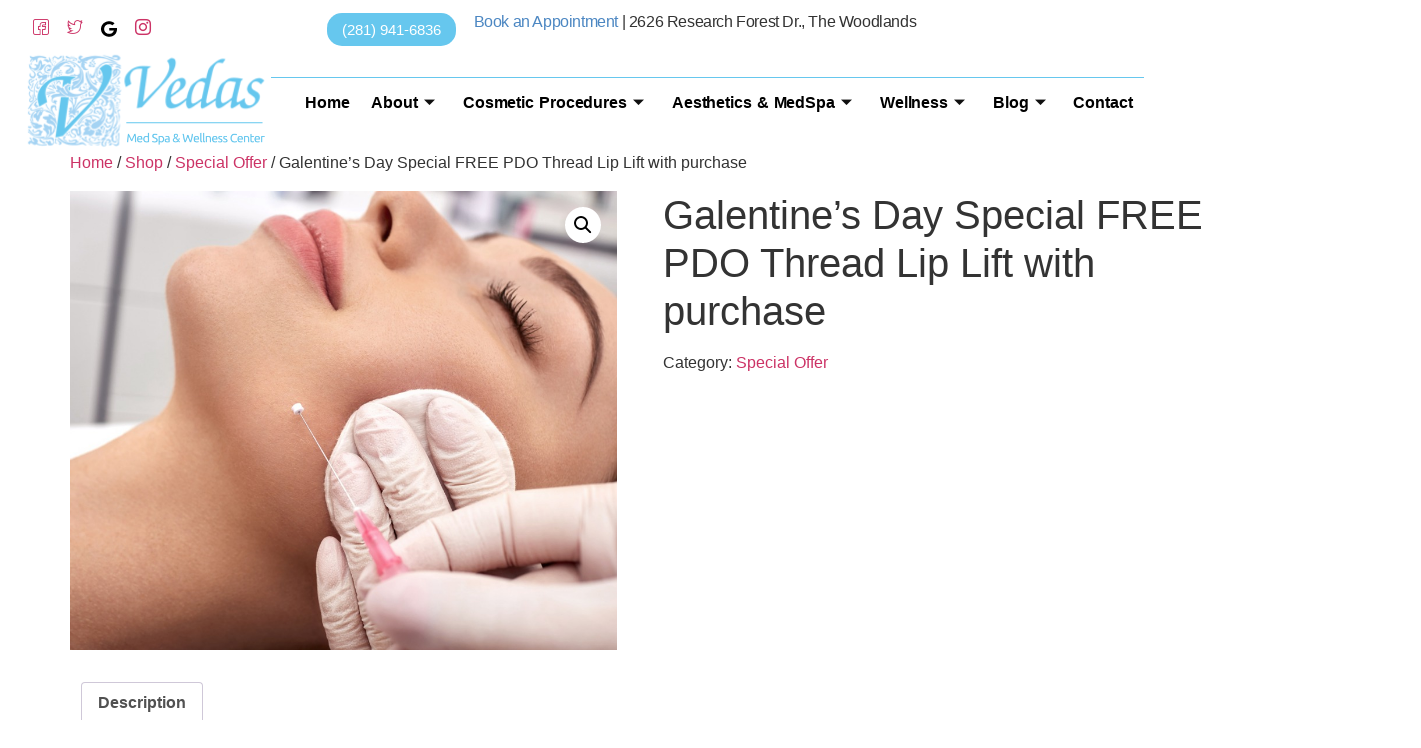

--- FILE ---
content_type: text/html; charset=UTF-8
request_url: https://vedasmedspa.com/shop/galentines-day-special-free-pdo-thread-lip-lift-with-purchase/
body_size: 32916
content:

<!DOCTYPE html>
<html lang="en-US">

<head>
	<meta charset="UTF-8">
	<meta name="viewport" content="width=device-width, initial-scale=1.0" />
		<meta name='robots' content='index, follow, max-image-preview:large, max-snippet:-1, max-video-preview:-1' />
	<style>img:is([sizes="auto" i], [sizes^="auto," i]) { contain-intrinsic-size: 3000px 1500px }</style>
	
	<!-- This site is optimized with the Yoast SEO Premium plugin v24.4 (Yoast SEO v26.8) - https://yoast.com/product/yoast-seo-premium-wordpress/ -->
	<title>Galentine&#039;s Day Special FREE PDO Thread Lip Lift with purchase - Vedas Medical Spa &amp; Wellness | Aesthetic | Cosmetic | Semaglutide</title>
	<meta name="description" content="Lunchtime Facelift! PDO Threads can effectively tighten loose and sagging skin on practically any part of your body! Non-invasive, effective" />
	<link rel="canonical" href="https://vedasmedspa.com/shop/galentines-day-special-free-pdo-thread-lip-lift-with-purchase/" />
	<meta property="og:locale" content="en_US" />
	<meta property="og:type" content="article" />
	<meta property="og:title" content="Galentine&#039;s Day Special FREE PDO Thread Lip Lift with purchase" />
	<meta property="og:description" content="Lunchtime Facelift! PDO Threads can effectively tighten loose and sagging skin on practically any part of your body! Non-invasive, effective" />
	<meta property="og:url" content="https://vedasmedspa.com/shop/galentines-day-special-free-pdo-thread-lip-lift-with-purchase/" />
	<meta property="og:site_name" content="Vedas Medical Spa &amp; Wellness | Aesthetic | Cosmetic | Semaglutide" />
	<meta property="article:publisher" content="https://www.facebook.com/vedasmedspa/?fref=ts" />
	<meta property="article:modified_time" content="2024-03-19T06:51:23+00:00" />
	<meta property="og:image" content="https://vedasmedspa.com/wp-content/uploads/2021/10/woman-receives-a-facelift-procedure-mesothreads-lifting-skin-cosmetic-picture-id1314796996.jpg" />
	<meta property="og:image:width" content="940" />
	<meta property="og:image:height" content="788" />
	<meta property="og:image:type" content="image/jpeg" />
	<meta name="twitter:card" content="summary_large_image" />
	<meta name="twitter:label1" content="Est. reading time" />
	<meta name="twitter:data1" content="1 minute" />
	<script type="application/ld+json" class="yoast-schema-graph">{"@context":"https://schema.org","@graph":[{"@type":"WebPage","@id":"https://vedasmedspa.com/shop/galentines-day-special-free-pdo-thread-lip-lift-with-purchase/","url":"https://vedasmedspa.com/shop/galentines-day-special-free-pdo-thread-lip-lift-with-purchase/","name":"Galentine's Day Special FREE PDO Thread Lip Lift with purchase - Vedas Medical Spa &amp; Wellness | Aesthetic | Cosmetic | Semaglutide","isPartOf":{"@id":"https://vedasmedspa.com/#website"},"primaryImageOfPage":{"@id":"https://vedasmedspa.com/shop/galentines-day-special-free-pdo-thread-lip-lift-with-purchase/#primaryimage"},"image":{"@id":"https://vedasmedspa.com/shop/galentines-day-special-free-pdo-thread-lip-lift-with-purchase/#primaryimage"},"thumbnailUrl":"https://vedasmedspa.com/wp-content/uploads/2021/10/woman-receives-a-facelift-procedure-mesothreads-lifting-skin-cosmetic-picture-id1314796996.jpg","datePublished":"2022-01-31T03:55:37+00:00","dateModified":"2024-03-19T06:51:23+00:00","description":"Lunchtime Facelift! PDO Threads can effectively tighten loose and sagging skin on practically any part of your body! Non-invasive, effective","breadcrumb":{"@id":"https://vedasmedspa.com/shop/galentines-day-special-free-pdo-thread-lip-lift-with-purchase/#breadcrumb"},"inLanguage":"en-US","potentialAction":[{"@type":"ReadAction","target":["https://vedasmedspa.com/shop/galentines-day-special-free-pdo-thread-lip-lift-with-purchase/"]}]},{"@type":"ImageObject","inLanguage":"en-US","@id":"https://vedasmedspa.com/shop/galentines-day-special-free-pdo-thread-lip-lift-with-purchase/#primaryimage","url":"https://vedasmedspa.com/wp-content/uploads/2021/10/woman-receives-a-facelift-procedure-mesothreads-lifting-skin-cosmetic-picture-id1314796996.jpg","contentUrl":"https://vedasmedspa.com/wp-content/uploads/2021/10/woman-receives-a-facelift-procedure-mesothreads-lifting-skin-cosmetic-picture-id1314796996.jpg","width":940,"height":788},{"@type":"BreadcrumbList","@id":"https://vedasmedspa.com/shop/galentines-day-special-free-pdo-thread-lip-lift-with-purchase/#breadcrumb","itemListElement":[{"@type":"ListItem","position":1,"name":"Home","item":"https://vedasmedspa.com/"},{"@type":"ListItem","position":2,"name":"Shop","item":"https://vedasmedspa.com/shop/"},{"@type":"ListItem","position":3,"name":"Galentine&#8217;s Day Special FREE PDO Thread Lip Lift with purchase"}]},{"@type":"WebSite","@id":"https://vedasmedspa.com/#website","url":"https://vedasmedspa.com/","name":"Vedas Medical Spa &amp; Wellness | Aesthetic | Cosmetic | Semaglutide","description":"Vedas Medspa (281) 298 5476 The Woodlands","publisher":{"@id":"https://vedasmedspa.com/#organization"},"potentialAction":[{"@type":"SearchAction","target":{"@type":"EntryPoint","urlTemplate":"https://vedasmedspa.com/?s={search_term_string}"},"query-input":{"@type":"PropertyValueSpecification","valueRequired":true,"valueName":"search_term_string"}}],"inLanguage":"en-US"},{"@type":["Organization","Place"],"@id":"https://vedasmedspa.com/#organization","name":"Vedas Medical Spa & Wellness Center","url":"https://vedasmedspa.com/","logo":{"@id":"https://vedasmedspa.com/shop/galentines-day-special-free-pdo-thread-lip-lift-with-purchase/#local-main-organization-logo"},"image":{"@id":"https://vedasmedspa.com/shop/galentines-day-special-free-pdo-thread-lip-lift-with-purchase/#local-main-organization-logo"},"sameAs":["https://www.facebook.com/vedasmedspa/?fref=ts","https://www.instagram.com/vedasmedspa/","https://www.youtube.com/channel/UC-zAljzxVUfMejSa3qTOHag"],"address":{"@id":"https://vedasmedspa.com/shop/galentines-day-special-free-pdo-thread-lip-lift-with-purchase/#local-main-place-address"},"telephone":["2812985476"],"openingHoursSpecification":[{"@type":"OpeningHoursSpecification","dayOfWeek":["Monday","Tuesday","Wednesday","Thursday","Friday","Saturday","Sunday"],"opens":"09:00","closes":"17:00"}]},{"@type":"PostalAddress","@id":"https://vedasmedspa.com/shop/galentines-day-special-free-pdo-thread-lip-lift-with-purchase/#local-main-place-address","streetAddress":"2626 Research Forest Drive","addressLocality":"The Woodlands","postalCode":"77381","addressRegion":"Texas","addressCountry":"US"},{"@type":"ImageObject","inLanguage":"en-US","@id":"https://vedasmedspa.com/shop/galentines-day-special-free-pdo-thread-lip-lift-with-purchase/#local-main-organization-logo","url":"https://vedasmedspa.com/wp-content/uploads/2022/08/VedasMedspa-Official-Logo.png","contentUrl":"https://vedasmedspa.com/wp-content/uploads/2022/08/VedasMedspa-Official-Logo.png","width":8334,"height":4368,"caption":"Vedas Medical Spa & Wellness Center"}]}</script>
	<meta name="geo.placename" content="The Woodlands" />
	<meta name="geo.region" content="United States (US)" />
	<!-- / Yoast SEO Premium plugin. -->


<script type='application/javascript'  id='pys-version-script'>console.log('PixelYourSite Free version 11.1.5.2');</script>
<link rel='dns-prefetch' href='//www.googletagmanager.com' />
<link rel="alternate" type="application/rss+xml" title="Vedas Medical Spa &amp; Wellness | Aesthetic | Cosmetic | Semaglutide &raquo; Feed" href="https://vedasmedspa.com/feed/" />
<link rel="alternate" type="application/rss+xml" title="Vedas Medical Spa &amp; Wellness | Aesthetic | Cosmetic | Semaglutide &raquo; Comments Feed" href="https://vedasmedspa.com/comments/feed/" />

<!-- LCSEO current path: shop/galentines-day-special-free-pdo-thread-lip-lift-with-purchase -->
<!-- LCSEO: no overrides found -->
		<!-- This site uses the Google Analytics by ExactMetrics plugin v8.11.1 - Using Analytics tracking - https://www.exactmetrics.com/ -->
		<!-- Note: ExactMetrics is not currently configured on this site. The site owner needs to authenticate with Google Analytics in the ExactMetrics settings panel. -->
					<!-- No tracking code set -->
				<!-- / Google Analytics by ExactMetrics -->
		<script>
window._wpemojiSettings = {"baseUrl":"https:\/\/s.w.org\/images\/core\/emoji\/16.0.1\/72x72\/","ext":".png","svgUrl":"https:\/\/s.w.org\/images\/core\/emoji\/16.0.1\/svg\/","svgExt":".svg","source":{"concatemoji":"https:\/\/vedasmedspa.com\/wp-includes\/js\/wp-emoji-release.min.js?ver=6.8.3"}};
/*! This file is auto-generated */
!function(s,n){var o,i,e;function c(e){try{var t={supportTests:e,timestamp:(new Date).valueOf()};sessionStorage.setItem(o,JSON.stringify(t))}catch(e){}}function p(e,t,n){e.clearRect(0,0,e.canvas.width,e.canvas.height),e.fillText(t,0,0);var t=new Uint32Array(e.getImageData(0,0,e.canvas.width,e.canvas.height).data),a=(e.clearRect(0,0,e.canvas.width,e.canvas.height),e.fillText(n,0,0),new Uint32Array(e.getImageData(0,0,e.canvas.width,e.canvas.height).data));return t.every(function(e,t){return e===a[t]})}function u(e,t){e.clearRect(0,0,e.canvas.width,e.canvas.height),e.fillText(t,0,0);for(var n=e.getImageData(16,16,1,1),a=0;a<n.data.length;a++)if(0!==n.data[a])return!1;return!0}function f(e,t,n,a){switch(t){case"flag":return n(e,"\ud83c\udff3\ufe0f\u200d\u26a7\ufe0f","\ud83c\udff3\ufe0f\u200b\u26a7\ufe0f")?!1:!n(e,"\ud83c\udde8\ud83c\uddf6","\ud83c\udde8\u200b\ud83c\uddf6")&&!n(e,"\ud83c\udff4\udb40\udc67\udb40\udc62\udb40\udc65\udb40\udc6e\udb40\udc67\udb40\udc7f","\ud83c\udff4\u200b\udb40\udc67\u200b\udb40\udc62\u200b\udb40\udc65\u200b\udb40\udc6e\u200b\udb40\udc67\u200b\udb40\udc7f");case"emoji":return!a(e,"\ud83e\udedf")}return!1}function g(e,t,n,a){var r="undefined"!=typeof WorkerGlobalScope&&self instanceof WorkerGlobalScope?new OffscreenCanvas(300,150):s.createElement("canvas"),o=r.getContext("2d",{willReadFrequently:!0}),i=(o.textBaseline="top",o.font="600 32px Arial",{});return e.forEach(function(e){i[e]=t(o,e,n,a)}),i}function t(e){var t=s.createElement("script");t.src=e,t.defer=!0,s.head.appendChild(t)}"undefined"!=typeof Promise&&(o="wpEmojiSettingsSupports",i=["flag","emoji"],n.supports={everything:!0,everythingExceptFlag:!0},e=new Promise(function(e){s.addEventListener("DOMContentLoaded",e,{once:!0})}),new Promise(function(t){var n=function(){try{var e=JSON.parse(sessionStorage.getItem(o));if("object"==typeof e&&"number"==typeof e.timestamp&&(new Date).valueOf()<e.timestamp+604800&&"object"==typeof e.supportTests)return e.supportTests}catch(e){}return null}();if(!n){if("undefined"!=typeof Worker&&"undefined"!=typeof OffscreenCanvas&&"undefined"!=typeof URL&&URL.createObjectURL&&"undefined"!=typeof Blob)try{var e="postMessage("+g.toString()+"("+[JSON.stringify(i),f.toString(),p.toString(),u.toString()].join(",")+"));",a=new Blob([e],{type:"text/javascript"}),r=new Worker(URL.createObjectURL(a),{name:"wpTestEmojiSupports"});return void(r.onmessage=function(e){c(n=e.data),r.terminate(),t(n)})}catch(e){}c(n=g(i,f,p,u))}t(n)}).then(function(e){for(var t in e)n.supports[t]=e[t],n.supports.everything=n.supports.everything&&n.supports[t],"flag"!==t&&(n.supports.everythingExceptFlag=n.supports.everythingExceptFlag&&n.supports[t]);n.supports.everythingExceptFlag=n.supports.everythingExceptFlag&&!n.supports.flag,n.DOMReady=!1,n.readyCallback=function(){n.DOMReady=!0}}).then(function(){return e}).then(function(){var e;n.supports.everything||(n.readyCallback(),(e=n.source||{}).concatemoji?t(e.concatemoji):e.wpemoji&&e.twemoji&&(t(e.twemoji),t(e.wpemoji)))}))}((window,document),window._wpemojiSettings);
</script>
<link rel='stylesheet' id='elementor-frontend-css' href='https://vedasmedspa.com/wp-content/plugins/elementor/assets/css/frontend.min.css?ver=3.32.2' media='all' />
<link rel='stylesheet' id='elementor-post-22394-css' href='https://vedasmedspa.com/wp-content/uploads/elementor/css/post-22394.css?ver=1769642448' media='all' />
<link rel='stylesheet' id='elementor-post-23054-css' href='https://vedasmedspa.com/wp-content/uploads/elementor/css/post-23054.css?ver=1769642448' media='all' />
<link rel='stylesheet' id='pt-cv-public-style-css' href='https://vedasmedspa.com/wp-content/plugins/content-views-query-and-display-post-page/public/assets/css/cv.css?ver=4.2.1' media='all' />
<style id='wp-emoji-styles-inline-css'>

	img.wp-smiley, img.emoji {
		display: inline !important;
		border: none !important;
		box-shadow: none !important;
		height: 1em !important;
		width: 1em !important;
		margin: 0 0.07em !important;
		vertical-align: -0.1em !important;
		background: none !important;
		padding: 0 !important;
	}
</style>
<link rel='stylesheet' id='wp-call-btn-guten-blocks-style-css' href='https://vedasmedspa.com/wp-content/plugins/wp-call-button/assets/block/build/index.css?ver=085f82fba130fc4cf3057de5e2dcc820' media='all' />
<link rel='stylesheet' id='wp-components-css' href='https://vedasmedspa.com/wp-includes/css/dist/components/style.min.css?ver=6.8.3' media='all' />
<link rel='stylesheet' id='wp-preferences-css' href='https://vedasmedspa.com/wp-includes/css/dist/preferences/style.min.css?ver=6.8.3' media='all' />
<link rel='stylesheet' id='wp-block-editor-css' href='https://vedasmedspa.com/wp-includes/css/dist/block-editor/style.min.css?ver=6.8.3' media='all' />
<link rel='stylesheet' id='popup-maker-block-library-style-css' href='https://vedasmedspa.com/wp-content/plugins/popup-maker/dist/packages/block-library-style.css?ver=dbea705cfafe089d65f1' media='all' />
<link rel='stylesheet' id='me-spr-block-styles-css' href='https://vedasmedspa.com/wp-content/plugins/simple-post-redirect//css/block-styles.min.css?ver=6.8.3' media='all' />
<link rel='stylesheet' id='cc-bmi-calculator-css' href='https://vedasmedspa.com/wp-content/plugins/cc-bmi-calculator/cc-bmi-calculator.css?ver=2.1.1' media='all' />
<link rel='stylesheet' id='plyr-css-css' href='https://vedasmedspa.com/wp-content/plugins/easy-video-player/lib/plyr.css?ver=6.8.3' media='all' />
<link rel='stylesheet' id='dashicons-css' href='https://vedasmedspa.com/wp-includes/css/dashicons.min.css?ver=6.8.3' media='all' />
<link rel='stylesheet' id='LeadConnector-css' href='https://vedasmedspa.com/wp-content/plugins/leadconnector/public/css/lc-public.css?ver=3.0.18' media='all' />
<link rel='stylesheet' id='lc-theme-fixes-css' href='https://vedasmedspa.com/wp-content/plugins/leadconnector/assets/css/theme-fixes.css?ver=1768799348' media='all' />
<link rel='stylesheet' id='photoswipe-css' href='https://vedasmedspa.com/wp-content/plugins/woocommerce/assets/css/photoswipe/photoswipe.min.css?ver=10.4.3' media='all' />
<link rel='stylesheet' id='photoswipe-default-skin-css' href='https://vedasmedspa.com/wp-content/plugins/woocommerce/assets/css/photoswipe/default-skin/default-skin.min.css?ver=10.4.3' media='all' />
<link rel='stylesheet' id='woocommerce-layout-css' href='https://vedasmedspa.com/wp-content/plugins/woocommerce/assets/css/woocommerce-layout.css?ver=10.4.3' media='all' />
<link rel='stylesheet' id='woocommerce-smallscreen-css' href='https://vedasmedspa.com/wp-content/plugins/woocommerce/assets/css/woocommerce-smallscreen.css?ver=10.4.3' media='only screen and (max-width: 768px)' />
<link rel='stylesheet' id='woocommerce-general-css' href='https://vedasmedspa.com/wp-content/plugins/woocommerce/assets/css/woocommerce.css?ver=10.4.3' media='all' />
<style id='woocommerce-inline-inline-css'>
.woocommerce form .form-row .required { visibility: visible; }
</style>
<link rel='stylesheet' id='ivory-search-styles-css' href='https://vedasmedspa.com/wp-content/plugins/add-search-to-menu/public/css/ivory-search.min.css?ver=5.5.13' media='all' />
<link rel='stylesheet' id='hello-elementor-css' href='https://vedasmedspa.com/wp-content/themes/hello-elementor/assets/css/reset.css?ver=3.4.6' media='all' />
<link rel='stylesheet' id='hello-elementor-theme-style-css' href='https://vedasmedspa.com/wp-content/themes/hello-elementor/assets/css/theme.css?ver=3.4.6' media='all' />
<link rel='stylesheet' id='hello-elementor-header-footer-css' href='https://vedasmedspa.com/wp-content/themes/hello-elementor/assets/css/header-footer.css?ver=3.4.6' media='all' />
<link rel='stylesheet' id='elementor-post-21341-css' href='https://vedasmedspa.com/wp-content/uploads/elementor/css/post-21341.css?ver=1769642448' media='all' />
<link rel='stylesheet' id='wpdreams-asl-basic-css' href='https://vedasmedspa.com/wp-content/plugins/ajax-search-lite/css/style.basic.css?ver=4.13.4' media='all' />
<style id='wpdreams-asl-basic-inline-css'>

					div[id*='ajaxsearchlitesettings'].searchsettings .asl_option_inner label {
						font-size: 0px !important;
						color: rgba(0, 0, 0, 0);
					}
					div[id*='ajaxsearchlitesettings'].searchsettings .asl_option_inner label:after {
						font-size: 11px !important;
						position: absolute;
						top: 0;
						left: 0;
						z-index: 1;
					}
					.asl_w_container {
						width: 100%;
						margin: 0px 0px 0px 0px;
						min-width: 200px;
					}
					div[id*='ajaxsearchlite'].asl_m {
						width: 100%;
					}
					div[id*='ajaxsearchliteres'].wpdreams_asl_results div.resdrg span.highlighted {
						font-weight: bold;
						color: #d9312b;
						background-color: #eee;
					}
					div[id*='ajaxsearchliteres'].wpdreams_asl_results .results img.asl_image {
						width: 70px;
						height: 70px;
						object-fit: cover;
					}
					div[id*='ajaxsearchlite'].asl_r .results {
						max-height: none;
					}
					div[id*='ajaxsearchlite'].asl_r {
						position: absolute;
					}
				
						div.asl_r.asl_w.vertical .results .item::after {
							display: block;
							position: absolute;
							bottom: 0;
							content: '';
							height: 1px;
							width: 100%;
							background: #D8D8D8;
						}
						div.asl_r.asl_w.vertical .results .item.asl_last_item::after {
							display: none;
						}
					
</style>
<link rel='stylesheet' id='wpdreams-asl-instance-css' href='https://vedasmedspa.com/wp-content/plugins/ajax-search-lite/css/style-simple-red.css?ver=4.13.4' media='all' />
<link rel='stylesheet' id='searchwp-forms-css' href='https://vedasmedspa.com/wp-content/plugins/searchwp-live-ajax-search/assets/styles/frontend/search-forms.min.css?ver=1.8.7' media='all' />
<link rel='stylesheet' id='searchwp-live-search-css' href='https://vedasmedspa.com/wp-content/plugins/searchwp-live-ajax-search/assets/styles/style.min.css?ver=1.8.7' media='all' />
<style id='searchwp-live-search-inline-css'>
.searchwp-live-search-result .searchwp-live-search-result--title a {
  font-size: 16px;
}
.searchwp-live-search-result .searchwp-live-search-result--price {
  font-size: 14px;
}
.searchwp-live-search-result .searchwp-live-search-result--add-to-cart .button {
  font-size: 14px;
}

</style>
<link rel='stylesheet' id='forget-about-shortcode-buttons-css' href='https://vedasmedspa.com/wp-content/plugins/forget-about-shortcode-buttons/public/css/button-styles.css?ver=2.1.3' media='all' />
<link rel='stylesheet' id='ekit-widget-styles-css' href='https://vedasmedspa.com/wp-content/plugins/elementskit-lite/widgets/init/assets/css/widget-styles.css?ver=3.7.8' media='all' />
<link rel='stylesheet' id='ekit-responsive-css' href='https://vedasmedspa.com/wp-content/plugins/elementskit-lite/widgets/init/assets/css/responsive.css?ver=3.7.8' media='all' />
<link rel='stylesheet' id='mpc-massive-style-css' href='https://vedasmedspa.com/wp-content/plugins/mpc-massive22/assets/css/mpc-styles.css?ver=2.4.8' media='all' />
<link rel='stylesheet' id='eael-general-css' href='https://vedasmedspa.com/wp-content/plugins/essential-addons-for-elementor-lite/assets/front-end/css/view/general.min.css?ver=6.5.4' media='all' />
<link rel='stylesheet' id='elementor-gf-local-roboto-css' href='https://vedasmedspa.com/wp-content/uploads/elementor/google-fonts/css/roboto.css?ver=1745415087' media='all' />
<link rel='stylesheet' id='elementor-gf-local-robotoslab-css' href='https://vedasmedspa.com/wp-content/uploads/elementor/google-fonts/css/robotoslab.css?ver=1745415092' media='all' />
<link rel='stylesheet' id='elementor-icons-ekiticons-css' href='https://vedasmedspa.com/wp-content/plugins/elementskit-lite/modules/elementskit-icon-pack/assets/css/ekiticons.css?ver=3.7.8' media='all' />
<script id="jquery-core-js-extra">
var pysFacebookRest = {"restApiUrl":"https:\/\/vedasmedspa.com\/wp-json\/pys-facebook\/v1\/event","debug":""};
</script>
<script src="https://vedasmedspa.com/wp-includes/js/jquery/jquery.min.js?ver=3.7.1" id="jquery-core-js"></script>
<script src="https://vedasmedspa.com/wp-includes/js/jquery/jquery-migrate.min.js?ver=3.4.1" id="jquery-migrate-js"></script>
<script id="plyr-js-js-extra">
var easy_video_player = {"plyr_iconUrl":"https:\/\/vedasmedspa.com\/wp-content\/plugins\/easy-video-player\/lib\/plyr.svg","plyr_blankVideo":"https:\/\/vedasmedspa.com\/wp-content\/plugins\/easy-video-player\/lib\/blank.mp4"};
</script>
<script src="https://vedasmedspa.com/wp-content/plugins/easy-video-player/lib/plyr.js?ver=6.8.3" id="plyr-js-js"></script>
<script src="//vedasmedspa.com/wp-content/plugins/revslider/sr6/assets/js/rbtools.min.js?ver=6.7.29" async id="tp-tools-js"></script>
<script src="//vedasmedspa.com/wp-content/plugins/revslider/sr6/assets/js/rs6.min.js?ver=6.7.32" async id="revmin-js"></script>
<script src="https://vedasmedspa.com/wp-content/plugins/woocommerce/assets/js/jquery-blockui/jquery.blockUI.min.js?ver=2.7.0-wc.10.4.3" id="wc-jquery-blockui-js" data-wp-strategy="defer"></script>
<script id="wc-add-to-cart-js-extra">
var wc_add_to_cart_params = {"ajax_url":"\/wp-admin\/admin-ajax.php","wc_ajax_url":"\/?wc-ajax=%%endpoint%%","i18n_view_cart":"View cart","cart_url":"https:\/\/vedasmedspa.com\/cart\/","is_cart":"","cart_redirect_after_add":"no"};
</script>
<script src="https://vedasmedspa.com/wp-content/plugins/woocommerce/assets/js/frontend/add-to-cart.min.js?ver=10.4.3" id="wc-add-to-cart-js" data-wp-strategy="defer"></script>
<script src="https://vedasmedspa.com/wp-content/plugins/woocommerce/assets/js/zoom/jquery.zoom.min.js?ver=1.7.21-wc.10.4.3" id="wc-zoom-js" defer data-wp-strategy="defer"></script>
<script src="https://vedasmedspa.com/wp-content/plugins/woocommerce/assets/js/flexslider/jquery.flexslider.min.js?ver=2.7.2-wc.10.4.3" id="wc-flexslider-js" defer data-wp-strategy="defer"></script>
<script src="https://vedasmedspa.com/wp-content/plugins/woocommerce/assets/js/photoswipe/photoswipe.min.js?ver=4.1.1-wc.10.4.3" id="wc-photoswipe-js" defer data-wp-strategy="defer"></script>
<script src="https://vedasmedspa.com/wp-content/plugins/woocommerce/assets/js/photoswipe/photoswipe-ui-default.min.js?ver=4.1.1-wc.10.4.3" id="wc-photoswipe-ui-default-js" defer data-wp-strategy="defer"></script>
<script id="wc-single-product-js-extra">
var wc_single_product_params = {"i18n_required_rating_text":"Please select a rating","i18n_rating_options":["1 of 5 stars","2 of 5 stars","3 of 5 stars","4 of 5 stars","5 of 5 stars"],"i18n_product_gallery_trigger_text":"View full-screen image gallery","review_rating_required":"yes","flexslider":{"rtl":false,"animation":"slide","smoothHeight":true,"directionNav":false,"controlNav":"thumbnails","slideshow":false,"animationSpeed":500,"animationLoop":false,"allowOneSlide":false},"zoom_enabled":"1","zoom_options":[],"photoswipe_enabled":"1","photoswipe_options":{"shareEl":false,"closeOnScroll":false,"history":false,"hideAnimationDuration":0,"showAnimationDuration":0},"flexslider_enabled":"1"};
</script>
<script src="https://vedasmedspa.com/wp-content/plugins/woocommerce/assets/js/frontend/single-product.min.js?ver=10.4.3" id="wc-single-product-js" defer data-wp-strategy="defer"></script>
<script src="https://vedasmedspa.com/wp-content/plugins/woocommerce/assets/js/js-cookie/js.cookie.min.js?ver=2.1.4-wc.10.4.3" id="wc-js-cookie-js" defer data-wp-strategy="defer"></script>
<script id="woocommerce-js-extra">
var woocommerce_params = {"ajax_url":"\/wp-admin\/admin-ajax.php","wc_ajax_url":"\/?wc-ajax=%%endpoint%%","i18n_password_show":"Show password","i18n_password_hide":"Hide password"};
</script>
<script src="https://vedasmedspa.com/wp-content/plugins/woocommerce/assets/js/frontend/woocommerce.min.js?ver=10.4.3" id="woocommerce-js" defer data-wp-strategy="defer"></script>
<script src="https://vedasmedspa.com/wp-content/plugins/js_composer/assets/js/vendors/woocommerce-add-to-cart.js?ver=8.4.1" id="vc_woocommerce-add-to-cart-js-js"></script>
<script src="https://vedasmedspa.com/wp-content/plugins/pixelyoursite/dist/scripts/jquery.bind-first-0.2.3.min.js?ver=0.2.3" id="jquery-bind-first-js"></script>
<script src="https://vedasmedspa.com/wp-content/plugins/pixelyoursite/dist/scripts/js.cookie-2.1.3.min.js?ver=2.1.3" id="js-cookie-pys-js"></script>
<script src="https://vedasmedspa.com/wp-content/plugins/pixelyoursite/dist/scripts/tld.min.js?ver=2.3.1" id="js-tld-js"></script>
<script id="pys-js-extra">
var pysOptions = {"staticEvents":{"facebook":{"woo_view_content":[{"delay":0,"type":"static","name":"ViewContent","pixelIds":["188230632078032"],"eventID":"d240fe9b-a6d8-4e09-a7dc-4d8118013d3b","params":{"content_ids":["17308"],"content_type":"product","content_name":"Galentine's Day Special FREE PDO Thread Lip Lift with purchase","category_name":"Special Offer","value":"0","currency":"USD","contents":[{"id":"17308","quantity":1}],"product_price":"0","page_title":"Galentine's Day Special FREE PDO Thread Lip Lift with purchase","post_type":"product","post_id":17308,"plugin":"PixelYourSite","user_role":"guest","event_url":"vedasmedspa.com\/shop\/galentines-day-special-free-pdo-thread-lip-lift-with-purchase\/"},"e_id":"woo_view_content","ids":[],"hasTimeWindow":false,"timeWindow":0,"woo_order":"","edd_order":""}],"init_event":[{"delay":0,"type":"static","ajaxFire":false,"name":"PageView","pixelIds":["188230632078032"],"eventID":"c3ee03a3-bddd-49eb-955c-adcf4b508270","params":{"page_title":"Galentine's Day Special FREE PDO Thread Lip Lift with purchase","post_type":"product","post_id":17308,"plugin":"PixelYourSite","user_role":"guest","event_url":"vedasmedspa.com\/shop\/galentines-day-special-free-pdo-thread-lip-lift-with-purchase\/"},"e_id":"init_event","ids":[],"hasTimeWindow":false,"timeWindow":0,"woo_order":"","edd_order":""}]}},"dynamicEvents":[],"triggerEvents":[],"triggerEventTypes":[],"facebook":{"pixelIds":["188230632078032"],"advancedMatching":{"external_id":"eeaacadefddecebabebfbeaea"},"advancedMatchingEnabled":true,"removeMetadata":false,"wooVariableAsSimple":false,"serverApiEnabled":true,"wooCRSendFromServer":false,"send_external_id":null,"enabled_medical":false,"do_not_track_medical_param":["event_url","post_title","page_title","landing_page","content_name","categories","category_name","tags"],"meta_ldu":false},"debug":"","siteUrl":"https:\/\/vedasmedspa.com","ajaxUrl":"https:\/\/vedasmedspa.com\/wp-admin\/admin-ajax.php","ajax_event":"9170e918af","enable_remove_download_url_param":"1","cookie_duration":"7","last_visit_duration":"60","enable_success_send_form":"","ajaxForServerEvent":"1","ajaxForServerStaticEvent":"1","useSendBeacon":"1","send_external_id":"1","external_id_expire":"180","track_cookie_for_subdomains":"1","google_consent_mode":"1","gdpr":{"ajax_enabled":false,"all_disabled_by_api":false,"facebook_disabled_by_api":false,"analytics_disabled_by_api":false,"google_ads_disabled_by_api":false,"pinterest_disabled_by_api":false,"bing_disabled_by_api":false,"reddit_disabled_by_api":false,"externalID_disabled_by_api":false,"facebook_prior_consent_enabled":true,"analytics_prior_consent_enabled":true,"google_ads_prior_consent_enabled":null,"pinterest_prior_consent_enabled":true,"bing_prior_consent_enabled":true,"cookiebot_integration_enabled":false,"cookiebot_facebook_consent_category":"marketing","cookiebot_analytics_consent_category":"statistics","cookiebot_tiktok_consent_category":"marketing","cookiebot_google_ads_consent_category":"marketing","cookiebot_pinterest_consent_category":"marketing","cookiebot_bing_consent_category":"marketing","consent_magic_integration_enabled":false,"real_cookie_banner_integration_enabled":false,"cookie_notice_integration_enabled":false,"cookie_law_info_integration_enabled":false,"analytics_storage":{"enabled":true,"value":"granted","filter":false},"ad_storage":{"enabled":true,"value":"granted","filter":false},"ad_user_data":{"enabled":true,"value":"granted","filter":false},"ad_personalization":{"enabled":true,"value":"granted","filter":false}},"cookie":{"disabled_all_cookie":false,"disabled_start_session_cookie":false,"disabled_advanced_form_data_cookie":false,"disabled_landing_page_cookie":false,"disabled_first_visit_cookie":false,"disabled_trafficsource_cookie":false,"disabled_utmTerms_cookie":false,"disabled_utmId_cookie":false},"tracking_analytics":{"TrafficSource":"direct","TrafficLanding":"undefined","TrafficUtms":[],"TrafficUtmsId":[]},"GATags":{"ga_datalayer_type":"default","ga_datalayer_name":"dataLayerPYS"},"woo":{"enabled":true,"enabled_save_data_to_orders":true,"addToCartOnButtonEnabled":true,"addToCartOnButtonValueEnabled":true,"addToCartOnButtonValueOption":"price","singleProductId":17308,"removeFromCartSelector":"form.woocommerce-cart-form .remove","addToCartCatchMethod":"add_cart_hook","is_order_received_page":false,"containOrderId":false},"edd":{"enabled":false},"cache_bypass":"1769664343"};
</script>
<script src="https://vedasmedspa.com/wp-content/plugins/pixelyoursite/dist/scripts/public.js?ver=11.1.5.2" id="pys-js"></script>

<!-- Google tag (gtag.js) snippet added by Site Kit -->
<!-- Google Analytics snippet added by Site Kit -->
<script src="https://www.googletagmanager.com/gtag/js?id=G-ENN546ML7E" id="google_gtagjs-js" async></script>
<script id="google_gtagjs-js-after">
window.dataLayer = window.dataLayer || [];function gtag(){dataLayer.push(arguments);}
gtag("set","linker",{"domains":["vedasmedspa.com"]});
gtag("js", new Date());
gtag("set", "developer_id.dZTNiMT", true);
gtag("config", "G-ENN546ML7E");
</script>
<script></script><link rel="https://api.w.org/" href="https://vedasmedspa.com/wp-json/" /><link rel="alternate" title="JSON" type="application/json" href="https://vedasmedspa.com/wp-json/wp/v2/product/17308" /><link rel="EditURI" type="application/rsd+xml" title="RSD" href="https://vedasmedspa.com/xmlrpc.php?rsd" />
<meta name="generator" content="WordPress 6.8.3" />
<meta name="generator" content="WooCommerce 10.4.3" />
<link rel='shortlink' href='https://vedasmedspa.com/?p=17308' />
<link rel="alternate" title="oEmbed (JSON)" type="application/json+oembed" href="https://vedasmedspa.com/wp-json/oembed/1.0/embed?url=https%3A%2F%2Fvedasmedspa.com%2Fshop%2Fgalentines-day-special-free-pdo-thread-lip-lift-with-purchase%2F" />
<link rel="alternate" title="oEmbed (XML)" type="text/xml+oembed" href="https://vedasmedspa.com/wp-json/oembed/1.0/embed?url=https%3A%2F%2Fvedasmedspa.com%2Fshop%2Fgalentines-day-special-free-pdo-thread-lip-lift-with-purchase%2F&#038;format=xml" />
<!-- start Simple Custom CSS and JS -->
<style>
.woocommerce-shipping-methods > li >label {
    font-size: 0;
}
.woocommerce-shipping-methods > li >label > * {
    font-size: initial;
}</style>
<!-- end Simple Custom CSS and JS -->
<!-- start Simple Custom CSS and JS -->
<style>
/* Add your CSS code here.

For example:
.example {
    color: red;
}

For brushing up on your CSS knowledge, check out http://www.w3schools.com/css/css_syntax.asp

End of comment */ 
#header.social-header {color:black;}
</style>
<!-- end Simple Custom CSS and JS -->
<!-- start Simple Custom CSS and JS -->
<style>
</style>
<!-- end Simple Custom CSS and JS -->
<!-- start Simple Custom CSS and JS -->
<style>
.page-id-17690 p+h2 {
    margin-top: 2px!important;
}
.page-id-17690 span.caret {
    border: none;
}
.page-id-17690 .caret:after {
    top: 16px;
}
.top-cta-button-wrap {
	position: absolute;
	right: 0;
	top: 50%;
	transform: translateY(-50%);
	display: inline-flex;
	gap: 10px;
	flex-wrap: wrap;
}
.top-cta-button {
	display: inline-block;
	/*position: absolute;
	right: 0;
	top: 50%;
	transform: translateY(-50%);*/
}
.top-cta-button a {
	border-radius: 4px;
	font-size: 16px;
	font-weight: 600;
	background-color: #90d7ed;
	line-height: 1.4 !important;
	color: #fff !important;
	padding: 14px 20px;
	transition: .2s ease-out background, .2s ease-out color;
}
.top-cta-button a:hover {
	background-color: #53adc6;
}
@media only screen and (max-width: 990px) {
	.header-centered .navbar-header {
		text-align: left;
	}
	.top-cta-button {
		right: 100px;
	}
}
@media only screen and (max-width: 767px) {
	.top-cta-button {display: none;}
	.top-cta-button a {
		font-size: 12px;
		padding: 10px 12px;
	}
	/*.logo #logo_img {
		max-height: 54px !important;
	}*/
}
@media only screen and (max-width: 480px) {
	.logo img {
		max-height: 60px !important;
	}
}
@media only screen and (min-width: 768px) {
	.mob-only {
		display: none !important;
	}
}</style>
<!-- end Simple Custom CSS and JS -->
<!-- start Simple Custom CSS and JS -->
<style>
/* (X) DOES NOT MATTER, COSMETICS */
* { font-family: arial, sans-serif; }
#bmi-form * { box-sizing: border-box; }
#bmi-form input[type=text], #bmi-form input[type=number] { padding: 5px; }
#bmi-form input[type=number] { width: 100%; }
#bmi-form {
  border: 1px solid #eee;
  background: #f2f2f2;
  padding: 20px;
  max-width: 400px;
}
#bmi-form .bmi-label {
  color: #00a8c3;
  font-weight: 700;
  margin: 10px 0;
}
#bmi-form .bmi-row {
  margin-bottom: 20px;
}
.page-id-17690 p+h2 {
    margin-top: 2px!important;
}</style>
<!-- end Simple Custom CSS and JS -->
<!-- start Simple Custom CSS and JS -->
<script>
/* Default comment here */ 

</script>
<!-- end Simple Custom CSS and JS -->
<!-- start Simple Custom CSS and JS -->
<script>
jQuery(document).ready(function( $ ){
    $('.navbar-header').append('<div class="top-cta-button-wrap"><div class="top-cta-button book-now"><a href="https://vedasmedspa.zenoti.com/webstorenew"  target="_blank" rel="noopener">Book Now</a></div> <div class="top-cta-button"><a href="https://vedasmedspa.com/get-a-free-consultation/">Schedule Consultation</a></div></div>');
	//$('<div class="top-cta-button"><a href="#">Schedule Appointment</a></div>').insetBefore('.navbar-header > .logo');
});

</script>
<!-- end Simple Custom CSS and JS -->
<!-- start Simple Custom CSS and JS -->
<script>
var ccBMI = ccBMI || (function () {
    // private members

    return {

        GetCategory: function (bmi) {
            var bmi_category, bmi_style;
            bmi_style = 'alert-success';
            bmi_category = 'Normal BMI';
            if (bmi < 16) {
                bmi_style = 'alert-danger';
                bmi_category = 'Severe Thinness';
            } else if (bmi < 17) {
                bmi_style = 'alert-warning';
                bmi_category = 'Moderate Thinness';
            } else if (bmi < 18.5) {
                bmi_style = 'alert-info';
                bmi_category = 'Mild Thinness';
            } else if (bmi < 25) {
                bmi_style = 'alert-success';
                bmi_category = 'Normal BMI';
            } else if (bmi < 30) {
                bmi_style = 'alert-info';
                bmi_category = 'Pre Obese';
            } else if (bmi < 35) {
                bmi_style = 'alert-warning';
                bmi_category = 'Obese Class I';
            } else if (bmi < 40) {
                bmi_style = 'alert-warning';
                bmi_category = 'Obese Class II';
            } else {
                bmi_style = 'alert-danger';
                bmi_category = 'Obese Class III';
            }

            this.style = bmi_style;
            this.category = bmi_category;
        }
    };
}());

jQuery(document).ready(function ($J) {

    $J(".clear_btn").click(function (e) {
        e.preventDefault();
        clearForm(get_id(this.id, "clear_btn"));
    });

    $J(".calculate_btn").click(function (e) {
        e.preventDefault();
    });


    $J('.units').change(function () {
        widget_id = get_id(this.name, 'units');
        if ($J('#' + widget_id + '-radioMetric').prop('checked')) {
            $J("#" + widget_id + "-imperial").hide();
            $J("#" + widget_id + "-metric").show();
        } else {
            $J("#" + widget_id + "-metric").hide();
            $J("#" + widget_id + "-imperial").show();
        }
        clearForm(widget_id);
    });


    // METRIC ONLY

    $J(".weight").keydown(function (e) {
        if (!(isDecimalKey(e, this.value))) e.preventDefault();
    });

    $J(".weight").keyup(function () {
        //calculateMetricBMI(get_id(this.id, "weight"));
    });

    $J(".height").keydown(function (e) {
        if (!(isDecimalKey(e, this.value))) e.preventDefault();
    });

    $J(".height").keyup(function () {
        //calculateMetricBMI(get_id(this.id, "height"));
      jQuery('.BMI-Description').hide();
    });

    // <-- METRIC ONLY

    // IMPERIAL ONLY

    $J(".weight-lbs").keydown(function (e) {
        //if (!(isDecimalKey(e, this.value))) e.preventDefault();
      jQuery('.BMI-Description').hide();
    });

    jQuery(".weight-lbs").keyup(function(e) {
        if (jQuery(this).val() > 500){
            e.preventDefault();
            jQuery(this).val(500);
            if (!(isIntegerKey(e, this.value))) e.preventDefault();
        }
    });

    $J(".weight-lbs").keyup(function () {
        this.value = this.value.replace(/[^0-9\.]/g,'');
        //calculateImperialBMI(get_id(this.id, "weight-lbs"));
    });
  
    $J(".height-in").keydown(function (e) {
        if (!(isIntegerKey(e, this.value))) e.preventDefault();
    });

    jQuery(".height-in").keyup(function(e) {
        if (jQuery(this).val() > 11){
            e.preventDefault();
            jQuery(this).val(11);
            if (!(isIntegerKey(e, this.value))) e.preventDefault();
        }
    });

    $J(".height-in").keyup(function () {
        //calculateImperialBMI(get_id(this.id, "height-in"));
    });

    $J(".height-ft").keydown(function (e) {
        if (!(isIntegerKey(e, this.value))) e.preventDefault();
    });

    jQuery(".height-ft").keyup(function(e) {
        if (jQuery(this).val() > 8){
            e.preventDefault();
            jQuery(this).val(8);
            if (!(isIntegerKey(e, this.value))) e.preventDefault();
        }
    });

    $J(".height-ft").keyup(function () {
        //calculateImperialBMI(get_id(this.id, "height-ft"));
    });

    // <-- IMPERIAL ONLY

    function clearForm(widget_id) {
        $J('#' + widget_id + '-height-ft').val("");
        $J('#' + widget_id + '-height-in').val("");
        $J('#' + widget_id + '-weight-lbs').val("");

        $J('#' + widget_id + '-height').val("");
        $J('#' + widget_id + '-weight').val("");

        $J('#' + widget_id + '-BMI-Description').html("");
        $J('#' + widget_id + '-BMI-Description').hide();
    }

    function calculateMetricBMI(widget_id) {
        var weight_kg = parseFloat($J('#' + widget_id + '-weight').val()),
            height_m = parseFloat($J('#' + widget_id + '-height').val()) / 100,
            bmi,
            bmi_category;

        // if no data entered
        if (isNaN(weight_kg) || weight_kg == "" || isNaN(height_m) || height_m == "") {
            $J('#' + widget_id + '-BMI-Description').hide();
            return;
        }

        bmi = weight_kg / Math.pow(height_m, 2);
        bmi_category = new ccBMI.GetCategory(bmi);

        $J('#' + widget_id + '-BMI-value').html(round2TwoDecimals(bmi));
        $J('#' + widget_id + '-BMI-Description').html("<p>Your BMI is " + round2TwoDecimals(bmi) + "</p><p> (" + bmi_category.category + ")</p>");
        $J('#' + widget_id + '-BMI-Description').toggleClass('alert-success alert-info alert-warning alert-danger', false);
        $J('#' + widget_id + '-BMI-Description').toggleClass(bmi_category.style, true);
        $J('#' + widget_id + '-BMI-Description').show();
    }
  	
    jQuery('#cc_bmi_calculator-2-calculate_btn').click(function(){
      jQuery('.error_main_block').html('');
      
      if(jQuery('.height-ft').val() == ''){
           jQuery('.error_main_block').append('<li>Please Select Height Ft.</li>');
      }
      if(jQuery('.height-in').val() == ''){
           jQuery('.error_main_block').append('<li>Please Select Height In.</li>');
      }
      if(jQuery('#cc_bmi_calculator-2-weight-lbs').val() == ''){
           jQuery('.error_main_block').append('<li>Please Enter Weight.</li>');
      }
      if(jQuery('.height-ft').val() == '' || jQuery('.height-in').val() == '' || jQuery('#cc_bmi_calculator-2-weight-lbs').val() == ''){
        jQuery('.error_main_block').show();
        return false;
      }
      else{
        jQuery('.error_main_block').hide();
      }
      if(jQuery('.height-ft').val() != '' && jQuery('.height-in').val() != '' && jQuery('#cc_bmi_calculator-2-weight-lbs').val() != ''){
        jQuery('.BMI-Description').show();
      }
      calculateImperialBMI('cc_bmi_calculator-2');
    });
  
  
	
    function calculateImperialBMI(widget_id){
        var weight_lbs = parseFloat($J('#' + widget_id + '-weight-lbs').val()),
            height_ft = parseFloat($J('#' + widget_id + '-height-ft').val()),
            height_in = parseFloat($J('#' + widget_id + '-height-in').val()),
            bmi,
            bmi_category;
           
        // if no data entered
        /*if (isNaN(weight_lbs) || weight_lbs == "" || isNaN(height_ft) || height_ft == "" || isNaN(height_in) || height_in == "") {*/
        if (isNaN(weight_lbs) || weight_lbs == "" || isNaN(height_ft) || height_ft == "" || isNaN(height_in)) {
            $J('#' + widget_id + '-BMI-Description').hide();
            return;
        }

        height_in = height_in + height_ft * 12;
        

        bmi = (weight_lbs / Math.pow(height_in, 2)) * 703;
        bmi_category = new ccBMI.GetCategory(bmi);

        $J('#' + widget_id + '-BMI-value').html(round2TwoDecimals(bmi));
        $J('#' + widget_id + '-BMI-Description').html("<p>Your BMI is " + round2TwoDecimals(bmi) + "</p><p> (" + bmi_category.category + ")</p>");
        $J('#' + widget_id + '-BMI-Description').toggleClass('alert-success alert-info alert-warning alert-danger', false);
        $J('#' + widget_id + '-BMI-Description').toggleClass(bmi_category.style, true);
        $J('#' + widget_id + '-BMI-Description').show();
    }

});


function get_id(long_id, fieldname) {
    return long_id.substr(0, long_id.lastIndexOf(fieldname) - 1);
};

function isIntegerKey(e)      
  {
     var key = e.which || e.keyCode;
     // allow backspace, tab, delete, arrows, numbers and keypad numbers ONLY
     var isInteger = (!e.shiftKey) && (key == 8 || 
            key == 9 ||
            key == 46 ||
            (key >= 35 && key <= 40) ||
            (key >= 48 && key <= 57) ||
            (key >= 96 && key <= 105));
    return isInteger;
            
  };
  
function isDecimalKey(e, number)
  {
     var key = e.which || e.keyCode;
     // numbers (48-57 and 96-105), dot (110,190), comma (44,188), backspace(8), tab (9), navigation keys (35-40), DEL(46)
     if ((!e.shiftKey) && ((key >= 48 && key <= 57) || (key >= 96 && key <= 105) || key == 110 || key == 190 || key == 8 || key == 9 || (35 <= key && key <= 40) || key == 46 ))
         {
                   if (key == 110 || key == 190)
                  {
                        // skip it if comma or decimal point already entered or it is empty field yet
                     if (number.indexOf(".") > -1 || number.indexOf(",") > -1 || number.length == 0) 
                         return false; 
                  }
                  return true;
        }

     return false;
  };

function round2TwoDecimals(number)
     {
         return Math.round(number*100)/100                       
     }; 
</script>
<!-- end Simple Custom CSS and JS -->
<meta name="generator" content="Site Kit by Google 1.170.0" /><!-- Facebook Pixel Code -->
<script>
!function(f,b,e,v,n,t,s)
{if(f.fbq)return;n=f.fbq=function(){n.callMethod?
n.callMethod.apply(n,arguments):n.queue.push(arguments)};
if(!f._fbq)f._fbq=n;n.push=n;n.loaded=!0;n.version='2.0';
n.queue=[];t=b.createElement(e);t.async=!0;
t.src=v;s=b.getElementsByTagName(e)[0];
s.parentNode.insertBefore(t,s)}(window, document,'script',
'https://connect.facebook.net/en_US/fbevents.js');
fbq('init', '188230632078032');
fbq('track', 'PageView');
</script>
<noscript><img height="1" width="1" style="display:none"
src="https://www.facebook.com/tr?id=188230632078032&ev=PageView&noscript=1"
/></noscript>
<!-- End Facebook Pixel Code -->
<meta name="facebook-domain-verification" content="9ptq9y0paaw7nr7swq0eoup9kd70ee" />
<!-- Global site tag (gtag.js) - Google Analytics -->
<script async src="https://www.googletagmanager.com/gtag/js?id=UA-26958011-1"></script>
<script>
  window.dataLayer = window.dataLayer || [];
  function gtag(){dataLayer.push(arguments);}
  gtag('js', new Date());

  gtag('config', 'UA-26958011-1');
</script>
<meta name="google-site-verification" content="Nr0k8HdxfPTGHML6bM0vEYVVKt9_vjkIeDLs4zTC5fI" />
<!-- Google Tag Manager -->
<script>(function(w,d,s,l,i){w[l]=w[l]||[];w[l].push({'gtm.start':
new Date().getTime(),event:'gtm.js'});var f=d.getElementsByTagName(s)[0],
j=d.createElement(s),dl=l!='dataLayer'?'&l='+l:'';j.async=true;j.src=
'https://www.googletagmanager.com/gtm.js?id='+i+dl;f.parentNode.insertBefore(j,f);
})(window,document,'script','dataLayer','GTM-MN5NLX7C');</script>
<!-- End Google Tag Manager -->

<!-- Google tag (gtag.js) --> <script async src="https://www.googletagmanager.com/gtag/js?id=AW-875931194"></script> <script> window.dataLayer = window.dataLayer || []; function gtag(){dataLayer.push(arguments);} gtag('js', new Date()); gtag('config', 'AW-875931194'); </script>


<!-- This website uses the WP Call Button plugin to generate more leads. --><style type="text/css">.wp-call-button{ display: none; } @media screen and (max-width: 650px) { .wp-call-button{display: block; position: fixed; text-decoration: none; z-index: 9999999999;width: 60px; height: 60px; border-radius: 50%;/*transform: scale(0.8);*/ background: #86d1cb !important; color: white !important; border-radius: 0; width: 100%; text-align: center !important; font-size: 24px !important;  font-weight: bold !important; padding: 17px 0 0 0 !important; text-decoration: none !important;  bottom: 0; } }</style><meta name="ti-site-data" content="[base64]" />	<noscript><style>.woocommerce-product-gallery{ opacity: 1 !important; }</style></noscript>
					<link rel="preconnect" href="https://fonts.gstatic.com" crossorigin />
				<link rel="preload" as="style" href="//fonts.googleapis.com/css?family=Open+Sans&display=swap" />
								<link rel="stylesheet" href="//fonts.googleapis.com/css?family=Open+Sans&display=swap" media="all" />
				<meta name="generator" content="Elementor 3.32.2; features: e_font_icon_svg, additional_custom_breakpoints; settings: css_print_method-external, google_font-enabled, font_display-swap">
			<style>
				.e-con.e-parent:nth-of-type(n+4):not(.e-lazyloaded):not(.e-no-lazyload),
				.e-con.e-parent:nth-of-type(n+4):not(.e-lazyloaded):not(.e-no-lazyload) * {
					background-image: none !important;
				}
				@media screen and (max-height: 1024px) {
					.e-con.e-parent:nth-of-type(n+3):not(.e-lazyloaded):not(.e-no-lazyload),
					.e-con.e-parent:nth-of-type(n+3):not(.e-lazyloaded):not(.e-no-lazyload) * {
						background-image: none !important;
					}
				}
				@media screen and (max-height: 640px) {
					.e-con.e-parent:nth-of-type(n+2):not(.e-lazyloaded):not(.e-no-lazyload),
					.e-con.e-parent:nth-of-type(n+2):not(.e-lazyloaded):not(.e-no-lazyload) * {
						background-image: none !important;
					}
				}
			</style>
			<meta name="generator" content="Powered by WPBakery Page Builder - drag and drop page builder for WordPress."/>
<script id='nitro-telemetry-meta' nitro-exclude>window.NPTelemetryMetadata={missReason: (!window.NITROPACK_STATE ? 'cache not found' : 'hit'),pageType: 'product',isEligibleForOptimization: true,}</script><script id='nitro-generic' nitro-exclude>(()=>{window.NitroPack=window.NitroPack||{coreVersion:"na",isCounted:!1};let e=document.createElement("script");if(e.src="https://nitroscripts.com/AvaVvjiafwOQpsnPcAkcvGxzFeoxlTud",e.async=!0,e.id="nitro-script",document.head.appendChild(e),!window.NitroPack.isCounted){window.NitroPack.isCounted=!0;let t=()=>{navigator.sendBeacon("https://to.getnitropack.com/p",JSON.stringify({siteId:"AvaVvjiafwOQpsnPcAkcvGxzFeoxlTud",url:window.location.href,isOptimized:!!window.IS_NITROPACK,coreVersion:"na",missReason:window.NPTelemetryMetadata?.missReason||"",pageType:window.NPTelemetryMetadata?.pageType||"",isEligibleForOptimization:!!window.NPTelemetryMetadata?.isEligibleForOptimization}))};(()=>{let e=()=>new Promise(e=>{"complete"===document.readyState?e():window.addEventListener("load",e)}),i=()=>new Promise(e=>{document.prerendering?document.addEventListener("prerenderingchange",e,{once:!0}):e()}),a=async()=>{await i(),await e(),t()};a()})(),window.addEventListener("pageshow",e=>{if(e.persisted){let i=document.prerendering||self.performance?.getEntriesByType?.("navigation")[0]?.activationStart>0;"visible"!==document.visibilityState||i||t()}})}})();</script><meta name="generator" content="Powered by Slider Revolution 6.7.32 - responsive, Mobile-Friendly Slider Plugin for WordPress with comfortable drag and drop interface." />
<link rel="icon" href="https://vedasmedspa.com/wp-content/uploads/2025/01/favicon.png" sizes="32x32" />
<link rel="icon" href="https://vedasmedspa.com/wp-content/uploads/2025/01/favicon.png" sizes="192x192" />
<link rel="apple-touch-icon" href="https://vedasmedspa.com/wp-content/uploads/2025/01/favicon.png" />
<meta name="msapplication-TileImage" content="https://vedasmedspa.com/wp-content/uploads/2025/01/favicon.png" />
<script>function setREVStartSize(e){
			//window.requestAnimationFrame(function() {
				window.RSIW = window.RSIW===undefined ? window.innerWidth : window.RSIW;
				window.RSIH = window.RSIH===undefined ? window.innerHeight : window.RSIH;
				try {
					var pw = document.getElementById(e.c).parentNode.offsetWidth,
						newh;
					pw = pw===0 || isNaN(pw) || (e.l=="fullwidth" || e.layout=="fullwidth") ? window.RSIW : pw;
					e.tabw = e.tabw===undefined ? 0 : parseInt(e.tabw);
					e.thumbw = e.thumbw===undefined ? 0 : parseInt(e.thumbw);
					e.tabh = e.tabh===undefined ? 0 : parseInt(e.tabh);
					e.thumbh = e.thumbh===undefined ? 0 : parseInt(e.thumbh);
					e.tabhide = e.tabhide===undefined ? 0 : parseInt(e.tabhide);
					e.thumbhide = e.thumbhide===undefined ? 0 : parseInt(e.thumbhide);
					e.mh = e.mh===undefined || e.mh=="" || e.mh==="auto" ? 0 : parseInt(e.mh,0);
					if(e.layout==="fullscreen" || e.l==="fullscreen")
						newh = Math.max(e.mh,window.RSIH);
					else{
						e.gw = Array.isArray(e.gw) ? e.gw : [e.gw];
						for (var i in e.rl) if (e.gw[i]===undefined || e.gw[i]===0) e.gw[i] = e.gw[i-1];
						e.gh = e.el===undefined || e.el==="" || (Array.isArray(e.el) && e.el.length==0)? e.gh : e.el;
						e.gh = Array.isArray(e.gh) ? e.gh : [e.gh];
						for (var i in e.rl) if (e.gh[i]===undefined || e.gh[i]===0) e.gh[i] = e.gh[i-1];
											
						var nl = new Array(e.rl.length),
							ix = 0,
							sl;
						e.tabw = e.tabhide>=pw ? 0 : e.tabw;
						e.thumbw = e.thumbhide>=pw ? 0 : e.thumbw;
						e.tabh = e.tabhide>=pw ? 0 : e.tabh;
						e.thumbh = e.thumbhide>=pw ? 0 : e.thumbh;
						for (var i in e.rl) nl[i] = e.rl[i]<window.RSIW ? 0 : e.rl[i];
						sl = nl[0];
						for (var i in nl) if (sl>nl[i] && nl[i]>0) { sl = nl[i]; ix=i;}
						var m = pw>(e.gw[ix]+e.tabw+e.thumbw) ? 1 : (pw-(e.tabw+e.thumbw)) / (e.gw[ix]);
						newh =  (e.gh[ix] * m) + (e.tabh + e.thumbh);
					}
					var el = document.getElementById(e.c);
					if (el!==null && el) el.style.height = newh+"px";
					el = document.getElementById(e.c+"_wrapper");
					if (el!==null && el) {
						el.style.height = newh+"px";
						el.style.display = "block";
					}
				} catch(e){
					console.log("Failure at Presize of Slider:" + e)
				}
			//});
		  };</script>
		<style id="wp-custom-css">
			/* ✅ Keep CallRail button fully visible on all phones at first load */
.wp-call-button {
  position: fixed !important;
  left: 0 !important;
  right: 0 !important;
  bottom: env(safe-area-inset-bottom, 0px) !important; /* key fix */
  z-index: 9999 !important;
}










		</style>
		<noscript><style> .wpb_animate_when_almost_visible { opacity: 1; }</style></noscript></head>

<body data-rsssl=1 class="wp-singular product-template-default single single-product postid-17308 wp-custom-logo wp-embed-responsive wp-theme-hello-elementor theme-hello-elementor woocommerce woocommerce-page woocommerce-no-js hello-elementor hello-elementor-default wpb-js-composer js-comp-ver-8.4.1 vc_responsive elementor-default elementor-kit-21341">

	
			<a class="skip-link screen-reader-text" href="#content">
			Skip to content		</a>
	
	
	<div class="ekit-template-content-markup ekit-template-content-header ekit-template-content-theme-support">
				<div data-elementor-type="wp-post" data-elementor-id="22394" class="elementor elementor-22394">
				<div class="elementor-element elementor-element-c3a3991 e-flex e-con-boxed e-con e-parent" data-id="c3a3991" data-element_type="container" data-settings="{&quot;background_background&quot;:&quot;classic&quot;}">
					<div class="e-con-inner">
		<div class="elementor-element elementor-element-3315b12 e-con-full e-flex e-con e-child" data-id="3315b12" data-element_type="container">
				<div class="elementor-element elementor-element-2b9c4d6 elementor-widget elementor-widget-elementskit-social-media" data-id="2b9c4d6" data-element_type="widget" data-widget_type="elementskit-social-media.default">
				<div class="elementor-widget-container">
					<div class="ekit-wid-con" >			 <ul class="ekit_social_media">
														<li class="elementor-repeater-item-cc5702b">
					    <a
						href="https://www.facebook.com/vedasmedspa/?fref=ts" target="_blank" rel="nofollow" aria-label="Facebook" class="1" >
							
							<i aria-hidden="true" class="icon icon-facebook-1"></i>
                                                                                                            </a>
                    </li>
                    														<li class="elementor-repeater-item-623f670">
					    <a
						href="https://twitter.com/vedasmedspa" target="_blank" rel="nofollow" aria-label="Twitter" class="1" >
							
							<i aria-hidden="true" class="icon icon-twitter-1"></i>
                                                                                                            </a>
                    </li>
                    														<li class="elementor-repeater-item-ce871dd">
					    <a
						href="https://maps.app.goo.gl/KX7UMW79zmeTstRc6" target="_blank" rel="nofollow" aria-label="Google" class="google" >
							
							<svg aria-hidden="true" class="e-font-icon-svg e-fab-google" viewBox="0 0 488 512" xmlns="http://www.w3.org/2000/svg"><path d="M488 261.8C488 403.3 391.1 504 248 504 110.8 504 0 393.2 0 256S110.8 8 248 8c66.8 0 123 24.5 166.3 64.9l-67.5 64.9C258.5 52.6 94.3 116.6 94.3 256c0 86.5 69.1 156.6 153.7 156.6 98.2 0 135-70.4 140.8-106.9H248v-85.3h236.1c2.3 12.7 3.9 24.9 3.9 41.4z"></path></svg>
                                                                                                            </a>
                    </li>
                    														<li class="elementor-repeater-item-7850e94">
					    <a
						href="https://www.instagram.com/vedasmedspa/" target="_blank" rel="nofollow" aria-label="Instagram" class="1" >
							
							<i aria-hidden="true" class="icon icon-instagram-1"></i>
                                                                                                            </a>
                    </li>
                    														<li class="elementor-repeater-item-f43f0d5">
					    <a
						href="https://www.youtube.com/channel/UCjLou6EzSyCQe5fHjFXa-Nw" target="_blank" rel="nofollow" aria-label="YouTube" class="youtube" >
							
							<i aria-hidden="true" class="iconx icon-youtube"></i>
                                                                                                            </a>
                    </li>
                    							</ul>
		</div>				</div>
				</div>
				</div>
		<div class="elementor-element elementor-element-c1b3e06 e-con-full e-flex e-con e-child" data-id="c1b3e06" data-element_type="container">
				<div class="elementor-element elementor-element-4ab3161 elementor-button-success elementor-align-right elementor-hidden-mobile elementor-widget elementor-widget-button" data-id="4ab3161" data-element_type="widget" data-widget_type="button.default">
				<div class="elementor-widget-container">
									<div class="elementor-button-wrapper">
					<a class="elementor-button elementor-button-link elementor-size-sm" href="tel:2812985476">
						<span class="elementor-button-content-wrapper">
									<span class="elementor-button-text">(281) 298-5476</span>
					</span>
					</a>
				</div>
								</div>
				</div>
				<div class="elementor-element elementor-element-b3d89f8 elementor-button-success elementor-align-right elementor-hidden-desktop elementor-hidden-tablet elementor-widget elementor-widget-button" data-id="b3d89f8" data-element_type="widget" data-widget_type="button.default">
				<div class="elementor-widget-container">
									<div class="elementor-button-wrapper">
					<a class="elementor-button elementor-button-link elementor-size-sm" href="tel:2812985476">
						<span class="elementor-button-content-wrapper">
									<span class="elementor-button-text">(281) 298-5476</span>
					</span>
					</a>
				</div>
								</div>
				</div>
				</div>
		<div class="elementor-element elementor-element-cd55aa7 e-con-full elementor-hidden-mobile e-flex e-con e-child" data-id="cd55aa7" data-element_type="container">
				<div class="elementor-element elementor-element-077743c elementor-widget elementor-widget-text-editor" data-id="077743c" data-element_type="widget" data-widget_type="text-editor.default">
				<div class="elementor-widget-container">
									<p><span style="color: #333333;"><span style="color: #4c87c2;">     Book an Appointment</span> | <a style="color: #333333;" href="https://maps.app.goo.gl/z4DUvsj8CXaxGgLc9" target="_blank" rel="noopener">2626 Research Forest Dr., The Woodlands</a></span></p>								</div>
				</div>
				</div>
		<div class="elementor-element elementor-element-1bc3dc2 e-con-full e-flex e-con e-child" data-id="1bc3dc2" data-element_type="container">
				<div class="elementor-element elementor-element-eef322c elementor-widget elementor-widget-image" data-id="eef322c" data-element_type="widget" data-widget_type="image.default">
				<div class="elementor-widget-container">
																<a href="https://vedasmedspa.com/">
							<img fetchpriority="high" width="453" height="190" src="https://vedasmedspa.com/wp-content/uploads/2024/11/Body-Titillium-Web-Regular-1-e1730828973416.png" class="attachment-full size-full wp-image-22673" alt="" />								</a>
															</div>
				</div>
				</div>
		<div class="elementor-element elementor-element-076bf3a e-con-full e-flex e-con e-child" data-id="076bf3a" data-element_type="container">
				<div class="elementor-element elementor-element-7027a90 elementor-widget-divider--view-line elementor-widget elementor-widget-divider" data-id="7027a90" data-element_type="widget" data-widget_type="divider.default">
				<div class="elementor-widget-container">
							<div class="elementor-divider">
			<span class="elementor-divider-separator">
						</span>
		</div>
						</div>
				</div>
				<div class="elementor-element elementor-element-61e2836 elementor-widget elementor-widget-ekit-nav-menu" data-id="61e2836" data-element_type="widget" data-widget_type="ekit-nav-menu.default">
				<div class="elementor-widget-container">
							<nav class="ekit-wid-con ekit_menu_responsive_tablet" 
			data-hamburger-icon="" 
			data-hamburger-icon-type="icon" 
			data-responsive-breakpoint="1024">
			            <button class="elementskit-menu-hamburger elementskit-menu-toggler"  type="button" aria-label="hamburger-icon">
                                    <span class="elementskit-menu-hamburger-icon"></span><span class="elementskit-menu-hamburger-icon"></span><span class="elementskit-menu-hamburger-icon"></span>
                            </button>
            <div id="ekit-megamenu-main" class="elementskit-menu-container elementskit-menu-offcanvas-elements elementskit-navbar-nav-default ekit-nav-menu-one-page-no ekit-nav-dropdown-hover"><ul id="menu-main" class="elementskit-navbar-nav elementskit-menu-po-right submenu-click-on-icon"><li id="menu-item-23333" class="menu-item menu-item-type-post_type menu-item-object-page menu-item-home menu-item-23333 nav-item elementskit-mobile-builder-content" data-vertical-menu=750px><a href="https://vedasmedspa.com/" class="ekit-menu-nav-link">Home</a></li>
<li id="menu-item-4703" class="menu-item menu-item-type-custom menu-item-object-custom menu-item-has-children menu-item-4703 nav-item elementskit-dropdown-has relative_position elementskit-dropdown-menu-default_width elementskit-mobile-builder-content" data-vertical-menu=750px><a class="ekit-menu-nav-link ekit-menu-dropdown-toggle">About<i aria-hidden="true" class="icon icon-arrow-point-to-down elementskit-submenu-indicator"></i></a>
<ul class="elementskit-dropdown elementskit-submenu-panel">
	<li id="menu-item-21" class="menu-item menu-item-type-post_type menu-item-object-page menu-item-21 nav-item elementskit-mobile-builder-content" data-vertical-menu=750px><a href="https://vedasmedspa.com/our-promise/" class=" dropdown-item">Our Promise: Boutique Medical Spa</a>	<li id="menu-item-27" class="menu-item menu-item-type-post_type menu-item-object-page menu-item-27 nav-item elementskit-mobile-builder-content" data-vertical-menu=750px><a href="https://vedasmedspa.com/chaitali-nangrani-md/" class=" dropdown-item">Chaitali Nangrani MD</a>	<li id="menu-item-31" class="menu-item menu-item-type-post_type menu-item-object-page menu-item-31 nav-item elementskit-mobile-builder-content" data-vertical-menu=750px><a href="https://vedasmedspa.com/testimonials/" class=" dropdown-item">Customer Testimonials</a>	<li id="menu-item-8651" class="menu-item menu-item-type-post_type menu-item-object-page menu-item-8651 nav-item elementskit-mobile-builder-content" data-vertical-menu=750px><a href="https://vedasmedspa.com/vedas-photo-gallery/" class=" dropdown-item">Vedas Photo Gallery</a>	<li id="menu-item-88" class="menu-item menu-item-type-post_type menu-item-object-page menu-item-88 nav-item elementskit-mobile-builder-content" data-vertical-menu=750px><a href="https://vedasmedspa.com/our-staff/" class=" dropdown-item">Our Staff</a></ul>
</li>
<li id="menu-item-5465" class="menu-item menu-item-type-custom menu-item-object-custom menu-item-has-children menu-item-5465 nav-item elementskit-dropdown-has relative_position elementskit-dropdown-menu-default_width elementskit-mobile-builder-content" data-vertical-menu=750px><a class="ekit-menu-nav-link ekit-menu-dropdown-toggle">Cosmetic Procedures<i aria-hidden="true" class="icon icon-arrow-point-to-down elementskit-submenu-indicator"></i></a>
<ul class="elementskit-dropdown elementskit-submenu-panel">
	<li id="menu-item-23660" class="menu-item menu-item-type-post_type menu-item-object-page menu-item-23660 nav-item elementskit-mobile-builder-content" data-vertical-menu=750px><a href="https://vedasmedspa.com/smart-lipo-woodlands/" class=" dropdown-item">SmartLipo</a>	<li id="menu-item-5515" class="menu-item menu-item-type-custom menu-item-object-custom menu-item-5515 nav-item elementskit-mobile-builder-content" data-vertical-menu=750px><a href="https://vedasmedspa.com/brazilian-butt-lift-the-woodlands/" class=" dropdown-item">Brazilian Butt Lift</a>	<li id="menu-item-5624" class="menu-item menu-item-type-post_type menu-item-object-page menu-item-5624 nav-item elementskit-mobile-builder-content" data-vertical-menu=750px><a href="https://vedasmedspa.com/threads/" class=" dropdown-item">PDO Threads</a>	<li id="menu-item-5520" class="menu-item menu-item-type-custom menu-item-object-custom menu-item-5520 nav-item elementskit-mobile-builder-content" data-vertical-menu=750px><a href="https://vedasmedspa.com/incisionless-mini-facelift/" class=" dropdown-item">Mini Face Lift</a>	<li id="menu-item-5536" class="menu-item menu-item-type-custom menu-item-object-custom menu-item-5536 nav-item elementskit-mobile-builder-content" data-vertical-menu=750px><a href="https://vedasmedspa.com/mommy-makeover/" class=" dropdown-item">Mommy Makeover</a>	<li id="menu-item-5470" class="menu-item menu-item-type-custom menu-item-object-custom menu-item-has-children menu-item-5470 nav-item elementskit-dropdown-has relative_position elementskit-dropdown-menu-default_width elementskit-mobile-builder-content" data-vertical-menu=750px><a href="#" class=" dropdown-item">My Face<i aria-hidden="true" class="icon icon-arrow-point-to-down elementskit-submenu-indicator"></i></a>
	<ul class="elementskit-dropdown elementskit-submenu-panel">
		<li id="menu-item-18514" class="menu-item menu-item-type-post_type menu-item-object-page menu-item-18514 nav-item elementskit-mobile-builder-content" data-vertical-menu=750px><a href="https://vedasmedspa.com/aesthetics-aesthetic-services-acne-scars/" class=" dropdown-item">Acne Scars</a>		<li id="menu-item-23701" class="menu-item menu-item-type-custom menu-item-object-custom menu-item-23701 nav-item elementskit-mobile-builder-content" data-vertical-menu=750px><a href="https://vedasmedspa.com/non-invasive-facelift-the-woodlands/" class=" dropdown-item">Contour</a>		<li id="menu-item-15084" class="menu-item menu-item-type-post_type menu-item-object-page menu-item-15084 nav-item elementskit-mobile-builder-content" data-vertical-menu=750px><a href="https://vedasmedspa.com/eye-treatments/" class=" dropdown-item">Eye treatments</a>		<li id="menu-item-5489" class="menu-item menu-item-type-post_type menu-item-object-page menu-item-5489 nav-item elementskit-mobile-builder-content" data-vertical-menu=750px><a href="https://vedasmedspa.com/smartskin-co2-fraxel/" class=" dropdown-item">Fine Lines and Wrinkles</a>		<li id="menu-item-13949" class="menu-item menu-item-type-post_type menu-item-object-page menu-item-13949 nav-item elementskit-mobile-builder-content" data-vertical-menu=750px><a href="https://vedasmedspa.com/restylane-kysse-the-woodlands/" class=" dropdown-item">Lips and Wrinkles</a>		<li id="menu-item-5486" class="menu-item menu-item-type-custom menu-item-object-custom menu-item-5486 nav-item elementskit-mobile-builder-content" data-vertical-menu=750px><a href="https://vedasmedspa.com/dermal-fillers/" class=" dropdown-item">Lips and Cheeks</a>		<li id="menu-item-17554" class="menu-item menu-item-type-post_type menu-item-object-page menu-item-17554 nav-item elementskit-mobile-builder-content" data-vertical-menu=750px><a href="https://vedasmedspa.com/the-rha-collection-of-resilient-hyaluronic-acid/" class=" dropdown-item">Resilient Hyaluronic Acid RHA</a>		<li id="menu-item-4610" class="menu-item menu-item-type-post_type menu-item-object-page menu-item-4610 nav-item elementskit-mobile-builder-content" data-vertical-menu=750px><a href="https://vedasmedspa.com/skin-resurfacing/" class=" dropdown-item">Skin Resurfacing</a>		<li id="menu-item-23711" class="menu-item menu-item-type-custom menu-item-object-custom menu-item-23711 nav-item elementskit-mobile-builder-content" data-vertical-menu=750px><a href="https://vedasmedspa.com/thread-lift-the-woodlands/" class=" dropdown-item">Threadlift</a>		<li id="menu-item-8588" class="menu-item menu-item-type-post_type menu-item-object-page menu-item-8588 nav-item elementskit-mobile-builder-content" data-vertical-menu=750px><a href="https://vedasmedspa.com/tribella-skin-rejuvenation/" class=" dropdown-item">Tribella Skin Rejuvenation</a>		<li id="menu-item-5487" class="menu-item menu-item-type-post_type menu-item-object-page menu-item-5487 nav-item elementskit-mobile-builder-content" data-vertical-menu=750px><a href="https://vedasmedspa.com/photofacial/" class=" dropdown-item">Uneven Pigmentation</a>		<li id="menu-item-5485" class="menu-item menu-item-type-post_type menu-item-object-page menu-item-5485 nav-item elementskit-mobile-builder-content" data-vertical-menu=750px><a href="https://vedasmedspa.com/injectables/" class=" dropdown-item">Wrinkles, Folds, and Double-Chins</a>	</ul>
	<li id="menu-item-5471" class="menu-item menu-item-type-custom menu-item-object-custom menu-item-has-children menu-item-5471 nav-item elementskit-dropdown-has relative_position elementskit-dropdown-menu-default_width elementskit-mobile-builder-content" data-vertical-menu=750px><a class=" dropdown-item">My Hair<i aria-hidden="true" class="icon icon-arrow-point-to-down elementskit-submenu-indicator"></i></a>
	<ul class="elementskit-dropdown elementskit-submenu-panel">
		<li id="menu-item-23713" class="menu-item menu-item-type-custom menu-item-object-custom menu-item-23713 nav-item elementskit-mobile-builder-content" data-vertical-menu=750px><a href="https://vedasmedspa.com/neograft-the-woodlands/" class=" dropdown-item">My Hair</a>		<li id="menu-item-5494" class="menu-item menu-item-type-custom menu-item-object-custom menu-item-5494 nav-item elementskit-mobile-builder-content" data-vertical-menu=750px><a href="https://vedasmedspa.com/long-lasting-hair-restoration/" class=" dropdown-item">Hair Loss Solutions</a>	</ul>
	<li id="menu-item-5660" class="menu-item menu-item-type-post_type menu-item-object-page menu-item-5660 nav-item elementskit-mobile-builder-content" data-vertical-menu=750px><a href="https://vedasmedspa.com/body-contouring-shaping/" class=" dropdown-item">Body Contouring &#038; Shaping</a>	<li id="menu-item-5526" class="menu-item menu-item-type-custom menu-item-object-custom menu-item-has-children menu-item-5526 nav-item elementskit-dropdown-has relative_position elementskit-dropdown-menu-default_width elementskit-mobile-builder-content" data-vertical-menu=750px><a href="https://vedasmedspa.com/volume-restoration/" class=" dropdown-item">Volume Restoration<i aria-hidden="true" class="icon icon-arrow-point-to-down elementskit-submenu-indicator"></i></a>
	<ul class="elementskit-dropdown elementskit-submenu-panel">
		<li id="menu-item-6371" class="menu-item menu-item-type-post_type menu-item-object-page menu-item-6371 nav-item elementskit-mobile-builder-content" data-vertical-menu=750px><a href="https://vedasmedspa.com/lip-augmentation/" class=" dropdown-item">Juvederm Lip Augmentation</a>		<li id="menu-item-5528" class="menu-item menu-item-type-custom menu-item-object-custom menu-item-5528 nav-item elementskit-mobile-builder-content" data-vertical-menu=750px><a href="https://vedasmedspa.com/silhouette-instalift-facelift/" class=" dropdown-item">Facelift Instalift</a>		<li id="menu-item-5531" class="menu-item menu-item-type-custom menu-item-object-custom menu-item-5531 nav-item elementskit-mobile-builder-content" data-vertical-menu=750px><a href="https://vedasmedspa.com/bellafill-dermal-filler/" class=" dropdown-item">Bellafill</a>		<li id="menu-item-5532" class="menu-item menu-item-type-custom menu-item-object-custom menu-item-5532 nav-item elementskit-mobile-builder-content" data-vertical-menu=750px><a href="https://vedasmedspa.com/dermal-fillers/" class=" dropdown-item">Dermal Fillers</a>		<li id="menu-item-6201" class="menu-item menu-item-type-post_type menu-item-object-page menu-item-6201 nav-item elementskit-mobile-builder-content" data-vertical-menu=750px><a href="https://vedasmedspa.com/patient-videos/" class=" dropdown-item">Patient Videos</a>	</ul>
</ul>
</li>
<li id="menu-item-6235" class="menu-item menu-item-type-custom menu-item-object-custom menu-item-has-children menu-item-6235 nav-item elementskit-dropdown-has relative_position elementskit-dropdown-menu-default_width elementskit-mobile-builder-content" data-vertical-menu=750px><a class="ekit-menu-nav-link ekit-menu-dropdown-toggle">Aesthetics &#038; MedSpa<i aria-hidden="true" class="icon icon-arrow-point-to-down elementskit-submenu-indicator"></i></a>
<ul class="elementskit-dropdown elementskit-submenu-panel">
	<li id="menu-item-22279" class="menu-item menu-item-type-custom menu-item-object-custom menu-item-has-children menu-item-22279 nav-item elementskit-dropdown-has relative_position elementskit-dropdown-menu-default_width elementskit-mobile-builder-content" data-vertical-menu=750px><a href="#" class=" dropdown-item">Misc<i aria-hidden="true" class="icon icon-arrow-point-to-down elementskit-submenu-indicator"></i></a>
	<ul class="elementskit-dropdown elementskit-submenu-panel">
		<li id="menu-item-4900" class="menu-item menu-item-type-post_type menu-item-object-page menu-item-4900 nav-item elementskit-mobile-builder-content" data-vertical-menu=750px><a href="https://vedasmedspa.com/vein-therapy/" class=" dropdown-item">Vein Therapy</a>		<li id="menu-item-5479" class="menu-item menu-item-type-post_type menu-item-object-page menu-item-5479 nav-item elementskit-mobile-builder-content" data-vertical-menu=750px><a href="https://vedasmedspa.com/scar-reduction/" class=" dropdown-item">Scar Reduction</a>		<li id="menu-item-14071" class="menu-item menu-item-type-post_type menu-item-object-page menu-item-14071 nav-item elementskit-mobile-builder-content" data-vertical-menu=750px><a href="https://vedasmedspa.com/cellulite/" class=" dropdown-item">Cellulite Reduction</a>		<li id="menu-item-15085" class="menu-item menu-item-type-post_type menu-item-object-page menu-item-15085 nav-item elementskit-mobile-builder-content" data-vertical-menu=750px><a href="https://vedasmedspa.com/eye-treatments/" class=" dropdown-item">Eye treatments</a>		<li id="menu-item-23835" class="menu-item menu-item-type-custom menu-item-object-custom menu-item-23835 nav-item elementskit-mobile-builder-content" data-vertical-menu=750px><a href="https://vedasmedspa.com/long-lasting-hair-restoration/" class=" dropdown-item">Hair Restoration Treatment</a>		<li id="menu-item-6254" class="menu-item menu-item-type-post_type menu-item-object-page menu-item-6254 nav-item elementskit-mobile-builder-content" data-vertical-menu=750px><a href="https://vedasmedspa.com/neograft-the-woodlands/" class=" dropdown-item">NeoGraft</a>		<li id="menu-item-6247" class="menu-item menu-item-type-post_type menu-item-object-page menu-item-6247 nav-item elementskit-mobile-builder-content" data-vertical-menu=750px><a href="https://vedasmedspa.com/incisionless-mini-facelift/" class=" dropdown-item">Incisionless Mini Facelift</a>		<li id="menu-item-19765" class="menu-item menu-item-type-post_type menu-item-object-page menu-item-19765 nav-item elementskit-mobile-builder-content" data-vertical-menu=750px><a href="https://vedasmedspa.com/renuvion-j-plasma/" class=" dropdown-item">Renuvion J Plasma</a>		<li id="menu-item-6249" class="menu-item menu-item-type-post_type menu-item-object-page menu-item-6249 nav-item elementskit-mobile-builder-content" data-vertical-menu=750px><a href="https://vedasmedspa.com/kybella-double-chin/" class=" dropdown-item">Kybella</a>		<li id="menu-item-23721" class="menu-item menu-item-type-custom menu-item-object-custom menu-item-23721 nav-item elementskit-mobile-builder-content" data-vertical-menu=750px><a href="https://vedasmedspa.com/semaglutide-the-woodlands-texas/" class=" dropdown-item">Semaglutide</a>		<li id="menu-item-6260" class="menu-item menu-item-type-post_type menu-item-object-page menu-item-6260 nav-item elementskit-mobile-builder-content" data-vertical-menu=750px><a href="https://vedasmedspa.com/skin-tag-mole-removal/" class=" dropdown-item">Skin Tag &#038; Mole Removal</a>		<li id="menu-item-6265" class="menu-item menu-item-type-post_type menu-item-object-page menu-item-6265 nav-item elementskit-mobile-builder-content" data-vertical-menu=750px><a href="https://vedasmedspa.com/stretch-marks/" class=" dropdown-item">Stretch Marks Reduction</a>		<li id="menu-item-6259" class="menu-item menu-item-type-post_type menu-item-object-page menu-item-6259 nav-item elementskit-mobile-builder-content" data-vertical-menu=750px><a href="https://vedasmedspa.com/silhouette-instalift-facelift/" class=" dropdown-item">Silhouette InstaLift Facelift</a>		<li id="menu-item-8587" class="menu-item menu-item-type-post_type menu-item-object-page menu-item-8587 nav-item elementskit-mobile-builder-content" data-vertical-menu=750px><a href="https://vedasmedspa.com/tribella-skin-rejuvenation/" class=" dropdown-item">Tribella Skin Rejuvenation</a>		<li id="menu-item-14681" class="menu-item menu-item-type-post_type menu-item-object-page menu-item-14681 nav-item elementskit-mobile-builder-content" data-vertical-menu=750px><a href="https://vedasmedspa.com/smartskin-co2-fraxel/" class=" dropdown-item">SmartSkin CO2 Fraxel</a>		<li id="menu-item-12641" class="menu-item menu-item-type-post_type menu-item-object-page menu-item-12641 nav-item elementskit-mobile-builder-content" data-vertical-menu=750px><a href="https://vedasmedspa.com/xeomin/" class=" dropdown-item">Xeomin</a>		<li id="menu-item-14679" class="menu-item menu-item-type-post_type menu-item-object-page menu-item-14679 nav-item elementskit-mobile-builder-content" data-vertical-menu=750px><a href="https://vedasmedspa.com/skin-fit-program/" class=" dropdown-item">Skin Fit Program</a>		<li id="menu-item-20711" class="menu-item menu-item-type-post_type menu-item-object-page menu-item-20711 nav-item elementskit-mobile-builder-content" data-vertical-menu=750px><a href="https://vedasmedspa.com/rajanimd-plasmaglo-led-light-therapy-mask/" class=" dropdown-item">RajaniMD PlasmaGLO LED Light Therapy Mask</a>	</ul>
	<li id="menu-item-6239" class="menu-item menu-item-type-custom menu-item-object-custom menu-item-has-children menu-item-6239 nav-item elementskit-dropdown-has relative_position elementskit-dropdown-menu-default_width elementskit-mobile-builder-content" data-vertical-menu=750px><a class=" dropdown-item">Injectables<i aria-hidden="true" class="icon icon-arrow-point-to-down elementskit-submenu-indicator"></i></a>
	<ul class="elementskit-dropdown elementskit-submenu-panel">
		<li id="menu-item-6245" class="menu-item menu-item-type-post_type menu-item-object-page menu-item-6245 nav-item elementskit-mobile-builder-content" data-vertical-menu=750px><a href="https://vedasmedspa.com/dysport-frown-line-eraser/" class=" dropdown-item">Dysport</a>		<li id="menu-item-24040" class="menu-item menu-item-type-custom menu-item-object-custom menu-item-24040 nav-item elementskit-mobile-builder-content" data-vertical-menu=750px><a href="https://vedasmedspa.com/botox-in-the-woodlands/" class=" dropdown-item">Botox</a>		<li id="menu-item-6244" class="menu-item menu-item-type-post_type menu-item-object-page menu-item-6244 nav-item elementskit-mobile-builder-content" data-vertical-menu=750px><a href="https://vedasmedspa.com/dermal-fillers/" class=" dropdown-item">Dermal Fillers</a>		<li id="menu-item-6407" class="menu-item menu-item-type-post_type menu-item-object-page menu-item-6407 nav-item elementskit-mobile-builder-content" data-vertical-menu=750px><a href="https://vedasmedspa.com/y-lift-the-woodlands/" class=" dropdown-item">Y LIFT</a>		<li id="menu-item-6241" class="menu-item menu-item-type-post_type menu-item-object-page menu-item-6241 nav-item elementskit-mobile-builder-content" data-vertical-menu=750px><a href="https://vedasmedspa.com/bellafill-dermal-filler/" class=" dropdown-item">Bellafill</a>		<li id="menu-item-6248" class="menu-item menu-item-type-post_type menu-item-object-page menu-item-6248 nav-item elementskit-mobile-builder-content" data-vertical-menu=750px><a href="https://vedasmedspa.com/juvederm-the-woodlands/" class=" dropdown-item">Juvéderm</a>		<li id="menu-item-13948" class="menu-item menu-item-type-post_type menu-item-object-page menu-item-13948 nav-item elementskit-mobile-builder-content" data-vertical-menu=750px><a href="https://vedasmedspa.com/restylane-kysse-the-woodlands/" class=" dropdown-item">Restylane Kysse</a>		<li id="menu-item-12378" class="menu-item menu-item-type-post_type menu-item-object-page menu-item-12378 nav-item elementskit-mobile-builder-content" data-vertical-menu=750px><a href="https://vedasmedspa.com/radiesse/" class=" dropdown-item">Radiesse</a>		<li id="menu-item-17540" class="menu-item menu-item-type-post_type menu-item-object-page menu-item-17540 nav-item elementskit-mobile-builder-content" data-vertical-menu=750px><a href="https://vedasmedspa.com/the-rha-collection-of-resilient-hyaluronic-acid/" class=" dropdown-item">Resilient Hyaluronic Acid RHA</a>		<li id="menu-item-6257" class="menu-item menu-item-type-post_type menu-item-object-page menu-item-6257 nav-item elementskit-mobile-builder-content" data-vertical-menu=750px><a href="https://vedasmedspa.com/restylane-silk-conroe/" class=" dropdown-item">Restylane® Silk</a>		<li id="menu-item-12379" class="menu-item menu-item-type-post_type menu-item-object-page menu-item-12379 nav-item elementskit-mobile-builder-content" data-vertical-menu=750px><a href="https://vedasmedspa.com/sculptra/" class=" dropdown-item">Sculptra</a>		<li id="menu-item-23728" class="menu-item menu-item-type-custom menu-item-object-custom menu-item-23728 nav-item elementskit-mobile-builder-content" data-vertical-menu=750px><a href="https://vedasmedspa.com/jeuveau-newtox/" class=" dropdown-item">Newtox</a>		<li id="menu-item-8555" class="menu-item menu-item-type-post_type menu-item-object-page menu-item-8555 nav-item elementskit-mobile-builder-content" data-vertical-menu=750px><a href="https://vedasmedspa.com/revanesse-versa/" class=" dropdown-item">Revanesse Versa</a>		<li id="menu-item-23730" class="menu-item menu-item-type-custom menu-item-object-custom menu-item-23730 nav-item elementskit-mobile-builder-content" data-vertical-menu=750px><a href="https://vedasmedspa.com/juvederm-the-woodlands/" class=" dropdown-item">Voluma</a>		<li id="menu-item-6268" class="menu-item menu-item-type-post_type menu-item-object-page menu-item-6268 nav-item elementskit-mobile-builder-content" data-vertical-menu=750px><a href="https://vedasmedspa.com/vein-therapy/" class=" dropdown-item">Vein Therapy</a>	</ul>
	<li id="menu-item-6237" class="menu-item menu-item-type-custom menu-item-object-custom menu-item-has-children menu-item-6237 nav-item elementskit-dropdown-has relative_position elementskit-dropdown-menu-default_width elementskit-mobile-builder-content" data-vertical-menu=750px><a class=" dropdown-item">Facials<i aria-hidden="true" class="icon icon-arrow-point-to-down elementskit-submenu-indicator"></i></a>
	<ul class="elementskit-dropdown elementskit-submenu-panel">
		<li id="menu-item-14680" class="menu-item menu-item-type-post_type menu-item-object-page menu-item-14680 nav-item elementskit-mobile-builder-content" data-vertical-menu=750px><a href="https://vedasmedspa.com/hydrafacial/" class=" dropdown-item">HydraFacial</a>		<li id="menu-item-14711" class="menu-item menu-item-type-post_type menu-item-object-page menu-item-14711 nav-item elementskit-mobile-builder-content" data-vertical-menu=750px><a href="https://vedasmedspa.com/diamondglow-facial/" class=" dropdown-item">DiamondGlow Facial</a>		<li id="menu-item-6253" class="menu-item menu-item-type-post_type menu-item-object-page menu-item-6253 nav-item elementskit-mobile-builder-content" data-vertical-menu=750px><a href="https://vedasmedspa.com/microdermabrasion/" class=" dropdown-item">Microdermabrasion</a>		<li id="menu-item-6258" class="menu-item menu-item-type-post_type menu-item-object-page menu-item-6258 nav-item elementskit-mobile-builder-content" data-vertical-menu=750px><a href="https://vedasmedspa.com/photofacial/" class=" dropdown-item">PhotoFacial</a>		<li id="menu-item-14671" class="menu-item menu-item-type-post_type menu-item-object-page menu-item-14671 nav-item elementskit-mobile-builder-content" data-vertical-menu=750px><a href="https://vedasmedspa.com/chemical-peels/" class=" dropdown-item">Chemical Peels</a>		<li id="menu-item-23732" class="menu-item menu-item-type-custom menu-item-object-custom menu-item-23732 nav-item elementskit-mobile-builder-content" data-vertical-menu=750px><a href="https://vedasmedspa.com/microneedling-the-woodlands-tx/" class=" dropdown-item">Microneedling</a>	</ul>
	<li id="menu-item-6238" class="menu-item menu-item-type-custom menu-item-object-custom menu-item-has-children menu-item-6238 nav-item elementskit-dropdown-has relative_position elementskit-dropdown-menu-default_width elementskit-mobile-builder-content" data-vertical-menu=750px><a class=" dropdown-item">Laser Treatments<i aria-hidden="true" class="icon icon-arrow-point-to-down elementskit-submenu-indicator"></i></a>
	<ul class="elementskit-dropdown elementskit-submenu-panel">
		<li id="menu-item-24178" class="menu-item menu-item-type-custom menu-item-object-custom menu-item-24178 nav-item elementskit-mobile-builder-content" data-vertical-menu=750px><a href="https://vedasmedspa.com/endolift-treatment-near-me/" class=" dropdown-item">Endolift</a>		<li id="menu-item-6263" class="menu-item menu-item-type-post_type menu-item-object-page menu-item-6263 nav-item elementskit-mobile-builder-content" data-vertical-menu=750px><a href="https://vedasmedspa.com/smartskin-co2-fraxel/" class=" dropdown-item">SmartSkin CO2 Fraxel</a>		<li id="menu-item-14675" class="menu-item menu-item-type-post_type menu-item-object-page menu-item-14675 nav-item elementskit-mobile-builder-content" data-vertical-menu=750px><a href="https://vedasmedspa.com/laser-hair-removal-the-woodlands/" class=" dropdown-item">Laser Hair Removal</a>		<li id="menu-item-6246" class="menu-item menu-item-type-post_type menu-item-object-page menu-item-6246 nav-item elementskit-mobile-builder-content" data-vertical-menu=750px><a href="https://vedasmedspa.com/femtouch-for-urinary-incontinence/" class=" dropdown-item">FemTouch</a>		<li id="menu-item-6266" class="menu-item menu-item-type-post_type menu-item-object-page menu-item-6266 nav-item elementskit-mobile-builder-content" data-vertical-menu=750px><a href="https://vedasmedspa.com/tattoo-removal/" class=" dropdown-item">Tattoo Removal</a>	</ul>
	<li id="menu-item-5462" class="menu-item menu-item-type-custom menu-item-object-custom menu-item-has-children menu-item-5462 nav-item elementskit-dropdown-has relative_position elementskit-dropdown-menu-default_width elementskit-mobile-builder-content" data-vertical-menu=750px><a class=" dropdown-item">Body Contouring<i aria-hidden="true" class="icon icon-arrow-point-to-down elementskit-submenu-indicator"></i></a>
	<ul class="elementskit-dropdown elementskit-submenu-panel">
		<li id="menu-item-5553" class="menu-item menu-item-type-post_type menu-item-object-page menu-item-5553 nav-item elementskit-mobile-builder-content" data-vertical-menu=750px><a href="https://vedasmedspa.com/venus-freeze-skin-tightening/" class=" dropdown-item">Venus Freeze</a>		<li id="menu-item-6264" class="menu-item menu-item-type-post_type menu-item-object-page menu-item-6264 nav-item elementskit-mobile-builder-content" data-vertical-menu=750px><a href="https://vedasmedspa.com/venus-viva/" class=" dropdown-item">Venus Viva</a>		<li id="menu-item-23740" class="menu-item menu-item-type-custom menu-item-object-custom menu-item-23740 nav-item elementskit-mobile-builder-content" data-vertical-menu=750px><a href="https://vedasmedspa.com/venus-bliss/" class=" dropdown-item">Venus Bliss &#8211; Skin Tightening</a>		<li id="menu-item-6408" class="menu-item menu-item-type-post_type menu-item-object-page menu-item-6408 nav-item elementskit-mobile-builder-content" data-vertical-menu=750px><a href="https://vedasmedspa.com/emsculpt-the-woodlands/" class=" dropdown-item">Emsculpt</a>	</ul>
</ul>
</li>
<li id="menu-item-18560" class="menu-item menu-item-type-custom menu-item-object-custom menu-item-has-children menu-item-18560 nav-item elementskit-dropdown-has relative_position elementskit-dropdown-menu-default_width elementskit-mobile-builder-content" data-vertical-menu=750px><a class="ekit-menu-nav-link ekit-menu-dropdown-toggle">Wellness<i aria-hidden="true" class="icon icon-arrow-point-to-down elementskit-submenu-indicator"></i></a>
<ul class="elementskit-dropdown elementskit-submenu-panel">
	<li id="menu-item-18559" class="menu-item menu-item-type-post_type menu-item-object-page menu-item-has-children menu-item-18559 nav-item elementskit-dropdown-has relative_position elementskit-dropdown-menu-default_width elementskit-mobile-builder-content" data-vertical-menu=750px><a href="https://vedasmedspa.com/wellness-services/" class=" dropdown-item">Wellness Services<i aria-hidden="true" class="icon icon-arrow-point-to-down elementskit-submenu-indicator"></i></a>
	<ul class="elementskit-dropdown elementskit-submenu-panel">
		<li id="menu-item-20744" class="menu-item menu-item-type-post_type menu-item-object-page menu-item-20744 nav-item elementskit-mobile-builder-content" data-vertical-menu=750px><a href="https://vedasmedspa.com/ayurvedic-treatment/" class=" dropdown-item">Ayurvedic Treatment</a>		<li id="menu-item-5872" class="menu-item menu-item-type-post_type menu-item-object-page menu-item-5872 nav-item elementskit-mobile-builder-content" data-vertical-menu=750px><a href="https://vedasmedspa.com/iv-drip-room/" class=" dropdown-item">IV Therapy</a>		<li id="menu-item-14676" class="menu-item menu-item-type-post_type menu-item-object-page menu-item-14676 nav-item elementskit-mobile-builder-content" data-vertical-menu=750px><a href="https://vedasmedspa.com/lymphatic-massage/" class=" dropdown-item">Lymphatic Massage</a>	</ul>
	<li id="menu-item-6232" class="menu-item menu-item-type-custom menu-item-object-custom menu-item-has-children menu-item-6232 nav-item elementskit-dropdown-has relative_position elementskit-dropdown-menu-default_width elementskit-mobile-builder-content" data-vertical-menu=750px><a class=" dropdown-item">Inner Health<i aria-hidden="true" class="icon icon-arrow-point-to-down elementskit-submenu-indicator"></i></a>
	<ul class="elementskit-dropdown elementskit-submenu-panel">
		<li id="menu-item-5586" class="menu-item menu-item-type-post_type menu-item-object-page menu-item-5586 nav-item elementskit-mobile-builder-content" data-vertical-menu=750px><a href="https://vedasmedspa.com/testosterone-therapy/" class=" dropdown-item">Testosterone Therapy</a>		<li id="menu-item-6445" class="menu-item menu-item-type-post_type menu-item-object-page menu-item-6445 nav-item elementskit-mobile-builder-content" data-vertical-menu=750px><a href="https://vedasmedspa.com/emsella-the-woodlands/" class=" dropdown-item">Emsella for urinary incontinence</a>		<li id="menu-item-14647" class="menu-item menu-item-type-post_type menu-item-object-page menu-item-14647 nav-item elementskit-mobile-builder-content" data-vertical-menu=750px><a href="https://vedasmedspa.com/wellness-exam/" class=" dropdown-item">Wellness Exam</a>	</ul>
	<li id="menu-item-6233" class="menu-item menu-item-type-custom menu-item-object-custom menu-item-has-children menu-item-6233 nav-item elementskit-dropdown-has relative_position elementskit-dropdown-menu-default_width elementskit-mobile-builder-content" data-vertical-menu=750px><a class=" dropdown-item">Functional Medicine<i aria-hidden="true" class="icon icon-arrow-point-to-down elementskit-submenu-indicator"></i></a>
	<ul class="elementskit-dropdown elementskit-submenu-panel">
		<li id="menu-item-23767" class="menu-item menu-item-type-custom menu-item-object-custom menu-item-23767 nav-item elementskit-mobile-builder-content" data-vertical-menu=750px><a href="https://vedasmedspa.com/aesthetics-aesthetic-services-acne-scars/" class=" dropdown-item">Acne Scars</a>		<li id="menu-item-6267" class="menu-item menu-item-type-post_type menu-item-object-page menu-item-6267 nav-item elementskit-mobile-builder-content" data-vertical-menu=750px><a href="https://vedasmedspa.com/vaginal-health/" class=" dropdown-item">Vaginal Health</a>		<li id="menu-item-4924" class="menu-item menu-item-type-post_type menu-item-object-page menu-item-4924 nav-item elementskit-mobile-builder-content" data-vertical-menu=750px><a href="https://vedasmedspa.com/menopause/" class=" dropdown-item">Menopause</a>		<li id="menu-item-5585" class="menu-item menu-item-type-post_type menu-item-object-page menu-item-5585 nav-item elementskit-mobile-builder-content" data-vertical-menu=750px><a href="https://vedasmedspa.com/thyroid-disorders/" class=" dropdown-item">Thyroid Disorders</a>		<li id="menu-item-4915" class="menu-item menu-item-type-post_type menu-item-object-page menu-item-4915 nav-item elementskit-mobile-builder-content" data-vertical-menu=750px><a href="https://vedasmedspa.com/detoxification/" class=" dropdown-item">Detoxification</a>		<li id="menu-item-4918" class="menu-item menu-item-type-post_type menu-item-object-page menu-item-4918 nav-item elementskit-mobile-builder-content" data-vertical-menu=750px><a href="https://vedasmedspa.com/weight-control/" class=" dropdown-item">Weight Control</a>		<li id="menu-item-5591" class="menu-item menu-item-type-post_type menu-item-object-page menu-item-5591 nav-item elementskit-mobile-builder-content" data-vertical-menu=750px><a href="https://vedasmedspa.com/stress-adrenal-fatigue/" class=" dropdown-item">Adrenal Fatigue and Stress</a>		<li id="menu-item-5583" class="menu-item menu-item-type-post_type menu-item-object-page menu-item-5583 nav-item elementskit-mobile-builder-content" data-vertical-menu=750px><a href="https://vedasmedspa.com/yeast-overgrowth-treatment/" class=" dropdown-item">Yeast Overgrowth</a>	</ul>
	<li id="menu-item-6234" class="menu-item menu-item-type-custom menu-item-object-custom menu-item-has-children menu-item-6234 nav-item elementskit-dropdown-has relative_position elementskit-dropdown-menu-default_width elementskit-mobile-builder-content" data-vertical-menu=750px><a class=" dropdown-item">Testing<i aria-hidden="true" class="icon icon-arrow-point-to-down elementskit-submenu-indicator"></i></a>
	<ul class="elementskit-dropdown elementskit-submenu-panel">
		<li id="menu-item-5589" class="menu-item menu-item-type-post_type menu-item-object-page menu-item-5589 nav-item elementskit-mobile-builder-content" data-vertical-menu=750px><a href="https://vedasmedspa.com/advanced-lipid-testing/" class=" dropdown-item">Advanced Lipid Testing</a>		<li id="menu-item-5590" class="menu-item menu-item-type-post_type menu-item-object-page menu-item-5590 nav-item elementskit-mobile-builder-content" data-vertical-menu=750px><a href="https://vedasmedspa.com/food-allergy-testing/" class=" dropdown-item">Food Allergy Testing The Woodlands</a>		<li id="menu-item-5587" class="menu-item menu-item-type-post_type menu-item-object-page menu-item-5587 nav-item elementskit-mobile-builder-content" data-vertical-menu=750px><a href="https://vedasmedspa.com/gastrointestinal-testing/" class=" dropdown-item">Gastrointestinal Testing The Woodlands</a>		<li id="menu-item-5588" class="menu-item menu-item-type-post_type menu-item-object-page menu-item-5588 nav-item elementskit-mobile-builder-content" data-vertical-menu=750px><a href="https://vedasmedspa.com/nutrigenomic-genetic-testing/" class=" dropdown-item">Nutrigenomic Testing</a>		<li id="menu-item-5584" class="menu-item menu-item-type-post_type menu-item-object-page menu-item-5584 nav-item elementskit-mobile-builder-content" data-vertical-menu=750px><a href="https://vedasmedspa.com/vitamin-and-mineral-deficiency-testing/" class=" dropdown-item">Vitamin and Mineral Deficiency Testing</a>	</ul>
</ul>
</li>
<li id="menu-item-14187" class="menu-item menu-item-type-post_type menu-item-object-page menu-item-has-children menu-item-14187 nav-item elementskit-dropdown-has relative_position elementskit-dropdown-menu-default_width elementskit-mobile-builder-content" data-vertical-menu=750px><a href="https://vedasmedspa.com/blog/" class="ekit-menu-nav-link ekit-menu-dropdown-toggle">Blog<i aria-hidden="true" class="icon icon-arrow-point-to-down elementskit-submenu-indicator"></i></a>
<ul class="elementskit-dropdown elementskit-submenu-panel">
	<li id="menu-item-23141" class="menu-item menu-item-type-post_type menu-item-object-page menu-item-23141 nav-item elementskit-mobile-builder-content" data-vertical-menu=750px><a href="https://vedasmedspa.com/blog/" class=" dropdown-item">Blog</a>	<li id="menu-item-16439" class="menu-item menu-item-type-taxonomy menu-item-object-category menu-item-16439 nav-item elementskit-mobile-builder-content" data-vertical-menu=750px><a href="https://vedasmedspa.com/category/aesthetic-medicine/" class=" dropdown-item">Aesthetic Medicine</a>	<li id="menu-item-16467" class="menu-item menu-item-type-taxonomy menu-item-object-category menu-item-16467 nav-item elementskit-mobile-builder-content" data-vertical-menu=750px><a href="https://vedasmedspa.com/category/alle-brilliant-distinctions/" class=" dropdown-item">Alle (Brilliant Distinctions)</a>	<li id="menu-item-23018" class="menu-item menu-item-type-custom menu-item-object-custom menu-item-has-children menu-item-23018 nav-item elementskit-dropdown-has relative_position elementskit-dropdown-menu-default_width elementskit-mobile-builder-content" data-vertical-menu=750px><a class=" dropdown-item">Financing<i aria-hidden="true" class="icon icon-arrow-point-to-down elementskit-submenu-indicator"></i></a>
	<ul class="elementskit-dropdown elementskit-submenu-panel">
		<li id="menu-item-23019" class="menu-item menu-item-type-custom menu-item-object-custom menu-item-23019 nav-item elementskit-mobile-builder-content" data-vertical-menu=750px><a target="_blank" href="https://www.carecredit.com/howcarecreditworks/existing/?dtc=MF71&#038;campaign=DSA%20Homepage&#038;sitecode=CCDTCSEMMF71&#038;gclid=CjwKCAjw3pWDBhB3EiwAV1c5rC6bueYRE78v9OOh-X8kV9aYeDtWHRDS-SVLceD5NY-Q7BWoi772tBoCF1MQAvD_BwE&#038;gclsrc=aw.ds" class=" dropdown-item">CareCredit</a>		<li id="menu-item-23020" class="menu-item menu-item-type-custom menu-item-object-custom menu-item-23020 nav-item elementskit-mobile-builder-content" data-vertical-menu=750px><a target="_blank" href="https://pay.withcherry.com/vedasmedspa?utm_source=practice&#038;utm_medium=website&#038;m=15447" class=" dropdown-item">Cherry</a>	</ul>
	<li id="menu-item-16471" class="menu-item menu-item-type-taxonomy menu-item-object-category menu-item-has-children menu-item-16471 nav-item elementskit-dropdown-has relative_position elementskit-dropdown-menu-default_width elementskit-mobile-builder-content" data-vertical-menu=750px><a href="https://vedasmedspa.com/category/health/" class=" dropdown-item">Health<i aria-hidden="true" class="icon icon-arrow-point-to-down elementskit-submenu-indicator"></i></a>
	<ul class="elementskit-dropdown elementskit-submenu-panel">
		<li id="menu-item-16472" class="menu-item menu-item-type-taxonomy menu-item-object-category menu-item-16472 nav-item elementskit-mobile-builder-content" data-vertical-menu=750px><a href="https://vedasmedspa.com/category/health/acne/" class=" dropdown-item">Acne</a>		<li id="menu-item-16473" class="menu-item menu-item-type-taxonomy menu-item-object-category menu-item-16473 nav-item elementskit-mobile-builder-content" data-vertical-menu=750px><a href="https://vedasmedspa.com/category/health/mental-health/" class=" dropdown-item">Mental Health</a>		<li id="menu-item-16475" class="menu-item menu-item-type-taxonomy menu-item-object-category menu-item-16475 nav-item elementskit-mobile-builder-content" data-vertical-menu=750px><a href="https://vedasmedspa.com/category/health/vaginal-health/" class=" dropdown-item">Vaginal Health</a>	</ul>
	<li id="menu-item-16476" class="menu-item menu-item-type-taxonomy menu-item-object-category menu-item-16476 nav-item elementskit-mobile-builder-content" data-vertical-menu=750px><a href="https://vedasmedspa.com/category/list/" class=" dropdown-item">Lists of treatments</a>	<li id="menu-item-16477" class="menu-item menu-item-type-taxonomy menu-item-object-category menu-item-16477 nav-item elementskit-mobile-builder-content" data-vertical-menu=750px><a href="https://vedasmedspa.com/category/special-event/" class=" dropdown-item">Special events</a>	<li id="menu-item-16478" class="menu-item menu-item-type-taxonomy menu-item-object-category menu-item-16478 nav-item elementskit-mobile-builder-content" data-vertical-menu=750px><a href="https://vedasmedspa.com/category/specials/" class=" dropdown-item">Specials</a>	<li id="menu-item-16479" class="menu-item menu-item-type-taxonomy menu-item-object-category menu-item-16479 nav-item elementskit-mobile-builder-content" data-vertical-menu=750px><a href="https://vedasmedspa.com/category/tech/" class=" dropdown-item">Technology</a>	<li id="menu-item-16481" class="menu-item menu-item-type-taxonomy menu-item-object-category menu-item-16481 nav-item elementskit-mobile-builder-content" data-vertical-menu=750px><a href="https://vedasmedspa.com/category/vedas/" class=" dropdown-item">Vedas</a>	<li id="menu-item-16482" class="menu-item menu-item-type-taxonomy menu-item-object-category menu-item-16482 nav-item elementskit-mobile-builder-content" data-vertical-menu=750px><a href="https://vedasmedspa.com/category/vedas-gift-card/" class=" dropdown-item">Vedas Gift Card</a></ul>
</li>
<li id="menu-item-22574" class="menu-item menu-item-type-post_type menu-item-object-page menu-item-22574 nav-item elementskit-mobile-builder-content" data-vertical-menu=750px><a href="https://vedasmedspa.com/contact-us/" class="ekit-menu-nav-link">Contact</a></li>
</ul><div class="elementskit-nav-identity-panel"><button class="elementskit-menu-close elementskit-menu-toggler" type="button">X</button></div></div>			
			<div class="elementskit-menu-overlay elementskit-menu-offcanvas-elements elementskit-menu-toggler ekit-nav-menu--overlay"></div>        </nav>
						</div>
				</div>
				</div>
					</div>
				</div>
				</div>
			</div>

	
	<div id="primary" class="content-area"><main id="main" class="site-main" role="main"><nav class="woocommerce-breadcrumb" aria-label="Breadcrumb"><a href="https://vedasmedspa.com">Home</a>&nbsp;&#47;&nbsp;<a href="https://vedasmedspa.com/shop/">Shop</a>&nbsp;&#47;&nbsp;<a href="https://vedasmedspa.com/product-category/special-offer/">Special Offer</a>&nbsp;&#47;&nbsp;Galentine&#8217;s Day Special FREE PDO Thread Lip Lift with purchase</nav>
					
			<div class="woocommerce-notices-wrapper"></div><div id="product-17308" class="product type-product post-17308 status-publish first instock product_cat-special-offer has-post-thumbnail virtual taxable product-type-simple">

	<div class="woocommerce-product-gallery woocommerce-product-gallery--with-images woocommerce-product-gallery--columns-4 images" data-columns="4" style="opacity: 0; transition: opacity .25s ease-in-out;">
	<div class="woocommerce-product-gallery__wrapper">
		<div data-thumb="https://vedasmedspa.com/wp-content/uploads/2021/10/woman-receives-a-facelift-procedure-mesothreads-lifting-skin-cosmetic-picture-id1314796996-300x300.jpg" data-thumb-alt="Galentine&#039;s Day Special FREE PDO Thread Lip Lift with purchase" data-thumb-srcset="https://vedasmedspa.com/wp-content/uploads/2021/10/woman-receives-a-facelift-procedure-mesothreads-lifting-skin-cosmetic-picture-id1314796996-300x300.jpg 300w, https://vedasmedspa.com/wp-content/uploads/2021/10/woman-receives-a-facelift-procedure-mesothreads-lifting-skin-cosmetic-picture-id1314796996-44x44.jpg 44w"  data-thumb-sizes="(max-width: 100px) 100vw, 100px" class="woocommerce-product-gallery__image"><a href="https://vedasmedspa.com/wp-content/uploads/2021/10/woman-receives-a-facelift-procedure-mesothreads-lifting-skin-cosmetic-picture-id1314796996.jpg"><img width="600" height="503" src="https://vedasmedspa.com/wp-content/uploads/2021/10/woman-receives-a-facelift-procedure-mesothreads-lifting-skin-cosmetic-picture-id1314796996.jpg" class="wp-post-image" alt="Galentine&#039;s Day Special FREE PDO Thread Lip Lift with purchase" data-caption="" data-src="https://vedasmedspa.com/wp-content/uploads/2021/10/woman-receives-a-facelift-procedure-mesothreads-lifting-skin-cosmetic-picture-id1314796996.jpg" data-large_image="https://vedasmedspa.com/wp-content/uploads/2021/10/woman-receives-a-facelift-procedure-mesothreads-lifting-skin-cosmetic-picture-id1314796996.jpg" data-large_image_width="940" data-large_image_height="788" decoding="async" /></a></div>	</div>
</div>

	<div class="summary entry-summary">
		<h1 class="product_title entry-title">Galentine&#8217;s Day Special FREE PDO Thread Lip Lift with purchase</h1><p class="price"></p>
<div class="product_meta">

	
	
	<span class="posted_in">Category: <a href="https://vedasmedspa.com/product-category/special-offer/" rel="tag">Special Offer</a></span>
	
	
</div>
	</div>

	
	<div class="woocommerce-tabs wc-tabs-wrapper">
		<ul class="tabs wc-tabs" role="tablist">
							<li role="presentation" class="description_tab" id="tab-title-description">
					<a href="#tab-description" role="tab" aria-controls="tab-description">
						Description					</a>
				</li>
					</ul>
					<div class="woocommerce-Tabs-panel woocommerce-Tabs-panel--description panel entry-content wc-tab" id="tab-description" role="tabpanel" aria-labelledby="tab-title-description">
				
	<h2>Description</h2>

<h2><img loading="lazy" decoding="async" class="alignnone wp-image-16667 size-full" src="https://vedasmedspa.com/wp-content/uploads/2021/11/woman-receives-a-facelift-procedure-mesothreads-lifting-skin-cosmetic-picture-id1314796996.png" alt="" width="940" height="788" srcset="https://vedasmedspa.com/wp-content/uploads/2021/11/woman-receives-a-facelift-procedure-mesothreads-lifting-skin-cosmetic-picture-id1314796996.png 940w, https://vedasmedspa.com/wp-content/uploads/2021/11/woman-receives-a-facelift-procedure-mesothreads-lifting-skin-cosmetic-picture-id1314796996-300x251.png 300w, https://vedasmedspa.com/wp-content/uploads/2021/11/woman-receives-a-facelift-procedure-mesothreads-lifting-skin-cosmetic-picture-id1314796996-768x644.png 768w, https://vedasmedspa.com/wp-content/uploads/2021/11/woman-receives-a-facelift-procedure-mesothreads-lifting-skin-cosmetic-picture-id1314796996-672x563.png 672w, https://vedasmedspa.com/wp-content/uploads/2021/11/woman-receives-a-facelift-procedure-mesothreads-lifting-skin-cosmetic-picture-id1314796996-480x402.png 480w, https://vedasmedspa.com/wp-content/uploads/2021/11/woman-receives-a-facelift-procedure-mesothreads-lifting-skin-cosmetic-picture-id1314796996-600x503.png 600w" sizes="(max-width: 940px) 100vw, 940px" /></h2>
<h1>PDO Threads</h1>
<p><a href="https://vedasmedspa.com/pdo-thread/" target="_blank" rel="noopener">PDO Threads</a> can effectively tighten loose and sagging skin on practically any part of your body! The procedure implants the fine suture into the subcutaneous layer of your skin using a small, preloaded needle. As a result, anchored within your tissue, it tightens your sagging skin. A natural response encourages controlled healing under the skin and induces collagen production.</p>
<p>Applying smooth sutures in a mesh resolves crepey skin and minimizes acne scarring. As a result, improvement appears without a drastic change.</p>
<p>Using barbed sutures produces a more dramatic, immediate result. Pulling the sutures in one or two directions creates an instant skin repositioning. The skin then builds new collagen and secures the lift!</p>
<p>Meet <a href="https://vedasmedspa.com/chaitali-nangrani-md/" target="_blank" rel="noopener">Dr. Nangrani’s</a></p>
<p>*Offer limited time only, cannot be combined with any other offer and one offer purchase per client.</p>
<p>*Image istock</p>
<p>*Offer Valid until February 15th, and restrictions apply</p>
			</div>
		
			</div>


	<section class="related products">

					<h2>Related products</h2>
				<ul class="products columns-4">

			
					<li class="product type-product post-13903 status-publish first instock product_cat-special-offer has-post-thumbnail virtual taxable purchasable product-type-simple">
	<a href="https://vedasmedspa.com/shop/500-vedas-gift-card-copy/" class="woocommerce-LoopProduct-link woocommerce-loop-product__link"><img width="300" height="300" src="https://vedasmedspa.com/wp-content/uploads/2020/06/Vedas-Gift-Card-300x300.jpg" class="attachment-woocommerce_thumbnail size-woocommerce_thumbnail" alt="$500 Vedas Gift Card" decoding="async" /><h2 class="woocommerce-loop-product__title">$500 Vedas Gift Card</h2>
	<span class="price"><span class="woocommerce-Price-amount amount"><bdi><span class="woocommerce-Price-currencySymbol">&#36;</span>500.00</bdi></span></span>
</a><a href="/shop/galentines-day-special-free-pdo-thread-lip-lift-with-purchase/?add-to-cart=13903" aria-describedby="woocommerce_loop_add_to_cart_link_describedby_13903" data-quantity="1" class="button product_type_simple add_to_cart_button ajax_add_to_cart" data-product_id="13903" data-product_sku="" aria-label="Add to cart: &ldquo;$500 Vedas Gift Card&rdquo;" rel="nofollow" data-success_message="&ldquo;$500 Vedas Gift Card&rdquo; has been added to your cart" role="button">Add to cart</a>	<span id="woocommerce_loop_add_to_cart_link_describedby_13903" class="screen-reader-text">
			</span>
</li>

			
					<li class="product type-product post-13907 status-publish instock product_cat-special-offer has-post-thumbnail virtual taxable purchasable product-type-simple">
	<a href="https://vedasmedspa.com/shop/50-vedas-gift-card/" class="woocommerce-LoopProduct-link woocommerce-loop-product__link"><img width="300" height="300" src="https://vedasmedspa.com/wp-content/uploads/2020/06/Vedas-Gift-Card-300x300.jpg" class="attachment-woocommerce_thumbnail size-woocommerce_thumbnail" alt="$50 Vedas Gift Card" decoding="async" /><h2 class="woocommerce-loop-product__title">$50 Vedas Gift Card</h2>
	<span class="price"><span class="woocommerce-Price-amount amount"><bdi><span class="woocommerce-Price-currencySymbol">&#36;</span>50.00</bdi></span></span>
</a><a href="/shop/galentines-day-special-free-pdo-thread-lip-lift-with-purchase/?add-to-cart=13907" aria-describedby="woocommerce_loop_add_to_cart_link_describedby_13907" data-quantity="1" class="button product_type_simple add_to_cart_button ajax_add_to_cart" data-product_id="13907" data-product_sku="" aria-label="Add to cart: &ldquo;$50 Vedas Gift Card&rdquo;" rel="nofollow" data-success_message="&ldquo;$50 Vedas Gift Card&rdquo; has been added to your cart" role="button">Add to cart</a>	<span id="woocommerce_loop_add_to_cart_link_describedby_13907" class="screen-reader-text">
			</span>
</li>

			
					<li class="product type-product post-13906 status-publish instock product_cat-special-offer has-post-thumbnail virtual taxable purchasable product-type-simple">
	<a href="https://vedasmedspa.com/shop/100-vedas-gift-card/" class="woocommerce-LoopProduct-link woocommerce-loop-product__link"><img width="300" height="300" src="https://vedasmedspa.com/wp-content/uploads/2020/06/Vedas-Gift-Card-300x300.jpg" class="attachment-woocommerce_thumbnail size-woocommerce_thumbnail" alt="$100 Vedas Gift Card" decoding="async" /><h2 class="woocommerce-loop-product__title">$100 Vedas Gift Card</h2>
	<span class="price"><span class="woocommerce-Price-amount amount"><bdi><span class="woocommerce-Price-currencySymbol">&#36;</span>100.00</bdi></span></span>
</a><a href="/shop/galentines-day-special-free-pdo-thread-lip-lift-with-purchase/?add-to-cart=13906" aria-describedby="woocommerce_loop_add_to_cart_link_describedby_13906" data-quantity="1" class="button product_type_simple add_to_cart_button ajax_add_to_cart" data-product_id="13906" data-product_sku="" aria-label="Add to cart: &ldquo;$100 Vedas Gift Card&rdquo;" rel="nofollow" data-success_message="&ldquo;$100 Vedas Gift Card&rdquo; has been added to your cart" role="button">Add to cart</a>	<span id="woocommerce_loop_add_to_cart_link_describedby_13906" class="screen-reader-text">
			</span>
</li>

			
					<li class="product type-product post-13905 status-publish last instock product_cat-special-offer has-post-thumbnail virtual taxable purchasable product-type-simple">
	<a href="https://vedasmedspa.com/shop/250-vedas-gift-card/" class="woocommerce-LoopProduct-link woocommerce-loop-product__link"><img width="300" height="300" src="https://vedasmedspa.com/wp-content/uploads/2020/06/Vedas-Gift-Card-300x300.jpg" class="attachment-woocommerce_thumbnail size-woocommerce_thumbnail" alt="$250 Vedas Gift Card" decoding="async" /><h2 class="woocommerce-loop-product__title">$250 Vedas Gift Card</h2>
	<span class="price"><span class="woocommerce-Price-amount amount"><bdi><span class="woocommerce-Price-currencySymbol">&#36;</span>250.00</bdi></span></span>
</a><a href="/shop/galentines-day-special-free-pdo-thread-lip-lift-with-purchase/?add-to-cart=13905" aria-describedby="woocommerce_loop_add_to_cart_link_describedby_13905" data-quantity="1" class="button product_type_simple add_to_cart_button ajax_add_to_cart" data-product_id="13905" data-product_sku="" aria-label="Add to cart: &ldquo;$250 Vedas Gift Card&rdquo;" rel="nofollow" data-success_message="&ldquo;$250 Vedas Gift Card&rdquo; has been added to your cart" role="button">Add to cart</a>	<span id="woocommerce_loop_add_to_cart_link_describedby_13905" class="screen-reader-text">
			</span>
</li>

			
		</ul>

	</section>
	</div>


		
	</main></div>
	

<script nitro-exclude>
    document.cookie = 'nitroCachedPage=' + (!window.NITROPACK_STATE ? '0' : '1') + '; path=/; SameSite=Lax';
</script>
<script nitro-exclude>
    if (!window.NITROPACK_STATE || window.NITROPACK_STATE != 'FRESH') {
        var proxyPurgeOnly = 0;
        if (typeof navigator.sendBeacon !== 'undefined') {
            var nitroData = new FormData(); nitroData.append('nitroBeaconUrl', 'aHR0cHM6Ly92ZWRhc21lZHNwYS5jb20vc2hvcC9nYWxlbnRpbmVzLWRheS1zcGVjaWFsLWZyZWUtcGRvLXRocmVhZC1saXAtbGlmdC13aXRoLXB1cmNoYXNlLw=='); nitroData.append('nitroBeaconCookies', 'W10='); nitroData.append('nitroBeaconHash', 'bb9ffb04b25b76d349b476f0b1f821608b52a32f57f3ad806bcd0776a310e465398760b75ebd27b68c1c67218dcc1aecf1a97f1596da306cef89dcd6d0d28554'); nitroData.append('proxyPurgeOnly', ''); nitroData.append('layout', 'product'); navigator.sendBeacon(location.href, nitroData);
        } else {
            var xhr = new XMLHttpRequest(); xhr.open('POST', location.href, true); xhr.setRequestHeader('Content-Type', 'application/x-www-form-urlencoded'); xhr.send('nitroBeaconUrl=aHR0cHM6Ly92ZWRhc21lZHNwYS5jb20vc2hvcC9nYWxlbnRpbmVzLWRheS1zcGVjaWFsLWZyZWUtcGRvLXRocmVhZC1saXAtbGlmdC13aXRoLXB1cmNoYXNlLw==&nitroBeaconCookies=W10=&nitroBeaconHash=bb9ffb04b25b76d349b476f0b1f821608b52a32f57f3ad806bcd0776a310e465398760b75ebd27b68c1c67218dcc1aecf1a97f1596da306cef89dcd6d0d28554&proxyPurgeOnly=&layout=product');
        }
    }
</script><div class="ekit-template-content-markup ekit-template-content-footer ekit-template-content-theme-support">
		<div data-elementor-type="wp-post" data-elementor-id="23054" class="elementor elementor-23054">
				<div class="elementor-element elementor-element-e7a7f49 e-grid e-con-full e-con e-parent" data-id="e7a7f49" data-element_type="container" data-settings="{&quot;background_background&quot;:&quot;classic&quot;}">
				<div class="elementor-element elementor-element-5b74229 elementor-widget elementor-widget-text-editor" data-id="5b74229" data-element_type="widget" data-widget_type="text-editor.default">
				<div class="elementor-widget-container">
									<p><a href="https://vedasmedspa.com/"><img class="alignnone wp-image-22689 size-full" src="https://vedasmedspa.com/wp-content/uploads/2024/11/Vedas-logo-1-1.jpg" alt="" width="719" height="275" /></a></p>								</div>
				</div>
				<div class="elementor-element elementor-element-1a76111 elementor-hidden-mobile elementor-widget elementor-widget-text-editor" data-id="1a76111" data-element_type="widget" data-widget_type="text-editor.default">
				<div class="elementor-widget-container">
									<p> <a href="https://vedasmedspa.com/category/specials/"><img class="alignnone wp-image-23041" src="https://vedasmedspa.com/wp-content/uploads/2024/11/2-e1732645048927.png" alt="" width="190" height="46" /></a></p><p><a href="https://vedasmedspa.zenoti.com/webstorenew"><img class="alignnone wp-image-23042" src="https://vedasmedspa.com/wp-content/uploads/2024/11/3-e1732645036612.png" alt="" width="190" height="46" /></a></p>								</div>
				</div>
				<div class="elementor-element elementor-element-8b695ca elementor-hidden-mobile elementor-widget elementor-widget-text-editor" data-id="8b695ca" data-element_type="widget" data-widget_type="text-editor.default">
				<div class="elementor-widget-container">
									<p><a href="https://pay.withcherry.com/vedasmedspa?utm_source=practice&amp;utm_medium=website&amp;m=15447" target="_blank" rel="noopener"><img class="alignnone wp-image-23044" src="https://vedasmedspa.com/wp-content/uploads/2024/11/5-e1732646981974.png" alt="" width="190" height="46" /></a></p><p><a href="https://www.carecredit.com/howcarecreditworks/existing/?dtc=MF71&amp;campaign=DSA%20Homepage&amp;sitecode=CCDTCSEMMF71&amp;gclid=CjwKCAjw3pWDBhB3EiwAV1c5rC6bueYRE78v9OOh-X8kV9aYeDtWHRDS-SVLceD5NY-Q7BWoi772tBoCF1MQAvD_BwE&amp;gclsrc=aw.ds" target="_blank" rel="noopener"><img class="alignnone wp-image-23045" src="https://vedasmedspa.com/wp-content/uploads/2024/11/6-e1732644995611.png" alt="" width="190" height="46" /></a></p>								</div>
				</div>
				<div class="elementor-element elementor-element-5b30690 elementor-widget elementor-widget-text-editor" data-id="5b30690" data-element_type="widget" data-widget_type="text-editor.default">
				<div class="elementor-widget-container">
									<p class="">2626 Research Forest Drive<br />The Woodlands, TX 77381</p><p>Tel: (281) 298-5476</p><p><strong>Business Hours:</strong></p><p>Mon-Fri 09:00 AM – 06:00 PM</p><p>Sat 09:00 AM – 01:00 PM</p>								</div>
				</div>
				</div>
		<div class="elementor-element elementor-element-cbc9b75 e-grid e-con-full e-con e-parent" data-id="cbc9b75" data-element_type="container" data-settings="{&quot;background_background&quot;:&quot;classic&quot;}">
				<div class="elementor-element elementor-element-cd6dcff elementor-shape-circle elementor-hidden-mobile elementor-grid-0 e-grid-align-center elementor-widget elementor-widget-social-icons" data-id="cd6dcff" data-element_type="widget" data-widget_type="social-icons.default">
				<div class="elementor-widget-container">
							<div class="elementor-social-icons-wrapper elementor-grid" role="list">
							<span class="elementor-grid-item" role="listitem">
					<a class="elementor-icon elementor-social-icon elementor-social-icon-facebook elementor-repeater-item-4df03c6" href="https://www.facebook.com/vedasmedspa/?fref=ts" target="_blank">
						<span class="elementor-screen-only">Facebook</span>
						<svg aria-hidden="true" class="e-font-icon-svg e-fab-facebook" viewBox="0 0 512 512" xmlns="http://www.w3.org/2000/svg"><path d="M504 256C504 119 393 8 256 8S8 119 8 256c0 123.78 90.69 226.38 209.25 245V327.69h-63V256h63v-54.64c0-62.15 37-96.48 93.67-96.48 27.14 0 55.52 4.84 55.52 4.84v61h-31.28c-30.8 0-40.41 19.12-40.41 38.73V256h68.78l-11 71.69h-57.78V501C413.31 482.38 504 379.78 504 256z"></path></svg>					</a>
				</span>
							<span class="elementor-grid-item" role="listitem">
					<a class="elementor-icon elementor-social-icon elementor-social-icon-twitter elementor-repeater-item-00b7310" href="https://twitter.com/vedasmedspa" target="_blank">
						<span class="elementor-screen-only">Twitter</span>
						<svg aria-hidden="true" class="e-font-icon-svg e-fab-twitter" viewBox="0 0 512 512" xmlns="http://www.w3.org/2000/svg"><path d="M459.37 151.716c.325 4.548.325 9.097.325 13.645 0 138.72-105.583 298.558-298.558 298.558-59.452 0-114.68-17.219-161.137-47.106 8.447.974 16.568 1.299 25.34 1.299 49.055 0 94.213-16.568 130.274-44.832-46.132-.975-84.792-31.188-98.112-72.772 6.498.974 12.995 1.624 19.818 1.624 9.421 0 18.843-1.3 27.614-3.573-48.081-9.747-84.143-51.98-84.143-102.985v-1.299c13.969 7.797 30.214 12.67 47.431 13.319-28.264-18.843-46.781-51.005-46.781-87.391 0-19.492 5.197-37.36 14.294-52.954 51.655 63.675 129.3 105.258 216.365 109.807-1.624-7.797-2.599-15.918-2.599-24.04 0-57.828 46.782-104.934 104.934-104.934 30.213 0 57.502 12.67 76.67 33.137 23.715-4.548 46.456-13.32 66.599-25.34-7.798 24.366-24.366 44.833-46.132 57.827 21.117-2.273 41.584-8.122 60.426-16.243-14.292 20.791-32.161 39.308-52.628 54.253z"></path></svg>					</a>
				</span>
							<span class="elementor-grid-item" role="listitem">
					<a class="elementor-icon elementor-social-icon elementor-social-icon-youtube elementor-repeater-item-22d27ed" href="https://www.youtube.com/channel/UCjLou6EzSyCQe5fHjFXa-Nw" target="_blank">
						<span class="elementor-screen-only">Youtube</span>
						<svg aria-hidden="true" class="e-font-icon-svg e-fab-youtube" viewBox="0 0 576 512" xmlns="http://www.w3.org/2000/svg"><path d="M549.655 124.083c-6.281-23.65-24.787-42.276-48.284-48.597C458.781 64 288 64 288 64S117.22 64 74.629 75.486c-23.497 6.322-42.003 24.947-48.284 48.597-11.412 42.867-11.412 132.305-11.412 132.305s0 89.438 11.412 132.305c6.281 23.65 24.787 41.5 48.284 47.821C117.22 448 288 448 288 448s170.78 0 213.371-11.486c23.497-6.321 42.003-24.171 48.284-47.821 11.412-42.867 11.412-132.305 11.412-132.305s0-89.438-11.412-132.305zm-317.51 213.508V175.185l142.739 81.205-142.739 81.201z"></path></svg>					</a>
				</span>
							<span class="elementor-grid-item" role="listitem">
					<a class="elementor-icon elementor-social-icon elementor-social-icon-map-marker-alt elementor-repeater-item-a1587c4" href="https://www.google.com/search?q=Vedas+Med+Spa+Google+Review&#038;cad=h&#038;lrd=0x8640cdc49907ce37:0x4b4562d857893e38,1," target="_blank">
						<span class="elementor-screen-only">Map-marker-alt</span>
						<svg aria-hidden="true" class="e-font-icon-svg e-fas-map-marker-alt" viewBox="0 0 384 512" xmlns="http://www.w3.org/2000/svg"><path d="M172.268 501.67C26.97 291.031 0 269.413 0 192 0 85.961 85.961 0 192 0s192 85.961 192 192c0 77.413-26.97 99.031-172.268 309.67-9.535 13.774-29.93 13.773-39.464 0zM192 272c44.183 0 80-35.817 80-80s-35.817-80-80-80-80 35.817-80 80 35.817 80 80 80z"></path></svg>					</a>
				</span>
							<span class="elementor-grid-item" role="listitem">
					<a class="elementor-icon elementor-social-icon elementor-social-icon-instagram elementor-repeater-item-dabdee5" href="https://www.instagram.com/vedasmedspa/" target="_blank">
						<span class="elementor-screen-only">Instagram</span>
						<svg aria-hidden="true" class="e-font-icon-svg e-fab-instagram" viewBox="0 0 448 512" xmlns="http://www.w3.org/2000/svg"><path d="M224.1 141c-63.6 0-114.9 51.3-114.9 114.9s51.3 114.9 114.9 114.9S339 319.5 339 255.9 287.7 141 224.1 141zm0 189.6c-41.1 0-74.7-33.5-74.7-74.7s33.5-74.7 74.7-74.7 74.7 33.5 74.7 74.7-33.6 74.7-74.7 74.7zm146.4-194.3c0 14.9-12 26.8-26.8 26.8-14.9 0-26.8-12-26.8-26.8s12-26.8 26.8-26.8 26.8 12 26.8 26.8zm76.1 27.2c-1.7-35.9-9.9-67.7-36.2-93.9-26.2-26.2-58-34.4-93.9-36.2-37-2.1-147.9-2.1-184.9 0-35.8 1.7-67.6 9.9-93.9 36.1s-34.4 58-36.2 93.9c-2.1 37-2.1 147.9 0 184.9 1.7 35.9 9.9 67.7 36.2 93.9s58 34.4 93.9 36.2c37 2.1 147.9 2.1 184.9 0 35.9-1.7 67.7-9.9 93.9-36.2 26.2-26.2 34.4-58 36.2-93.9 2.1-37 2.1-147.8 0-184.8zM398.8 388c-7.8 19.6-22.9 34.7-42.6 42.6-29.5 11.7-99.5 9-132.1 9s-102.7 2.6-132.1-9c-19.6-7.8-34.7-22.9-42.6-42.6-11.7-29.5-9-99.5-9-132.1s-2.6-102.7 9-132.1c7.8-19.6 22.9-34.7 42.6-42.6 29.5-11.7 99.5-9 132.1-9s102.7-2.6 132.1 9c19.6 7.8 34.7 22.9 42.6 42.6 11.7 29.5 9 99.5 9 132.1s2.7 102.7-9 132.1z"></path></svg>					</a>
				</span>
							<span class="elementor-grid-item" role="listitem">
					<a class="elementor-icon elementor-social-icon elementor-social-icon-pinterest elementor-repeater-item-50010aa" href="https://www.pinterest.com/marketing8001/" target="_blank">
						<span class="elementor-screen-only">Pinterest</span>
						<svg aria-hidden="true" class="e-font-icon-svg e-fab-pinterest" viewBox="0 0 496 512" xmlns="http://www.w3.org/2000/svg"><path d="M496 256c0 137-111 248-248 248-25.6 0-50.2-3.9-73.4-11.1 10.1-16.5 25.2-43.5 30.8-65 3-11.6 15.4-59 15.4-59 8.1 15.4 31.7 28.5 56.8 28.5 74.8 0 128.7-68.8 128.7-154.3 0-81.9-66.9-143.2-152.9-143.2-107 0-163.9 71.8-163.9 150.1 0 36.4 19.4 81.7 50.3 96.1 4.7 2.2 7.2 1.2 8.3-3.3.8-3.4 5-20.3 6.9-28.1.6-2.5.3-4.7-1.7-7.1-10.1-12.5-18.3-35.3-18.3-56.6 0-54.7 41.4-107.6 112-107.6 60.9 0 103.6 41.5 103.6 100.9 0 67.1-33.9 113.6-78 113.6-24.3 0-42.6-20.1-36.7-44.8 7-29.5 20.5-61.3 20.5-82.6 0-19-10.2-34.9-31.4-34.9-24.9 0-44.9 25.7-44.9 60.2 0 22 7.4 36.8 7.4 36.8s-24.5 103.8-29 123.2c-5 21.4-3 51.6-.9 71.2C65.4 450.9 0 361.1 0 256 0 119 111 8 248 8s248 111 248 248z"></path></svg>					</a>
				</span>
					</div>
						</div>
				</div>
				<div class="elementor-element elementor-element-269d6e9 elementor-shape-circle elementor-hidden-desktop elementor-hidden-tablet elementor-grid-0 e-grid-align-center elementor-widget elementor-widget-social-icons" data-id="269d6e9" data-element_type="widget" data-widget_type="social-icons.default">
				<div class="elementor-widget-container">
							<div class="elementor-social-icons-wrapper elementor-grid" role="list">
							<span class="elementor-grid-item" role="listitem">
					<a class="elementor-icon elementor-social-icon elementor-social-icon-facebook elementor-repeater-item-4df03c6" href="https://www.facebook.com/vedasmedspa/?fref=ts" target="_blank">
						<span class="elementor-screen-only">Facebook</span>
						<svg aria-hidden="true" class="e-font-icon-svg e-fab-facebook" viewBox="0 0 512 512" xmlns="http://www.w3.org/2000/svg"><path d="M504 256C504 119 393 8 256 8S8 119 8 256c0 123.78 90.69 226.38 209.25 245V327.69h-63V256h63v-54.64c0-62.15 37-96.48 93.67-96.48 27.14 0 55.52 4.84 55.52 4.84v61h-31.28c-30.8 0-40.41 19.12-40.41 38.73V256h68.78l-11 71.69h-57.78V501C413.31 482.38 504 379.78 504 256z"></path></svg>					</a>
				</span>
							<span class="elementor-grid-item" role="listitem">
					<a class="elementor-icon elementor-social-icon elementor-social-icon-twitter elementor-repeater-item-00b7310" href="https://twitter.com/vedasmedspa" target="_blank">
						<span class="elementor-screen-only">Twitter</span>
						<svg aria-hidden="true" class="e-font-icon-svg e-fab-twitter" viewBox="0 0 512 512" xmlns="http://www.w3.org/2000/svg"><path d="M459.37 151.716c.325 4.548.325 9.097.325 13.645 0 138.72-105.583 298.558-298.558 298.558-59.452 0-114.68-17.219-161.137-47.106 8.447.974 16.568 1.299 25.34 1.299 49.055 0 94.213-16.568 130.274-44.832-46.132-.975-84.792-31.188-98.112-72.772 6.498.974 12.995 1.624 19.818 1.624 9.421 0 18.843-1.3 27.614-3.573-48.081-9.747-84.143-51.98-84.143-102.985v-1.299c13.969 7.797 30.214 12.67 47.431 13.319-28.264-18.843-46.781-51.005-46.781-87.391 0-19.492 5.197-37.36 14.294-52.954 51.655 63.675 129.3 105.258 216.365 109.807-1.624-7.797-2.599-15.918-2.599-24.04 0-57.828 46.782-104.934 104.934-104.934 30.213 0 57.502 12.67 76.67 33.137 23.715-4.548 46.456-13.32 66.599-25.34-7.798 24.366-24.366 44.833-46.132 57.827 21.117-2.273 41.584-8.122 60.426-16.243-14.292 20.791-32.161 39.308-52.628 54.253z"></path></svg>					</a>
				</span>
							<span class="elementor-grid-item" role="listitem">
					<a class="elementor-icon elementor-social-icon elementor-social-icon-youtube elementor-repeater-item-22d27ed" href="https://www.youtube.com/channel/UCjLou6EzSyCQe5fHjFXa-Nw" target="_blank">
						<span class="elementor-screen-only">Youtube</span>
						<svg aria-hidden="true" class="e-font-icon-svg e-fab-youtube" viewBox="0 0 576 512" xmlns="http://www.w3.org/2000/svg"><path d="M549.655 124.083c-6.281-23.65-24.787-42.276-48.284-48.597C458.781 64 288 64 288 64S117.22 64 74.629 75.486c-23.497 6.322-42.003 24.947-48.284 48.597-11.412 42.867-11.412 132.305-11.412 132.305s0 89.438 11.412 132.305c6.281 23.65 24.787 41.5 48.284 47.821C117.22 448 288 448 288 448s170.78 0 213.371-11.486c23.497-6.321 42.003-24.171 48.284-47.821 11.412-42.867 11.412-132.305 11.412-132.305s0-89.438-11.412-132.305zm-317.51 213.508V175.185l142.739 81.205-142.739 81.201z"></path></svg>					</a>
				</span>
							<span class="elementor-grid-item" role="listitem">
					<a class="elementor-icon elementor-social-icon elementor-social-icon-map-marker-alt elementor-repeater-item-a1587c4" href="https://www.google.com/search?q=Vedas+Med+Spa+Google+Review&#038;cad=h&#038;lrd=0x8640cdc49907ce37:0x4b4562d857893e38,1," target="_blank">
						<span class="elementor-screen-only">Map-marker-alt</span>
						<svg aria-hidden="true" class="e-font-icon-svg e-fas-map-marker-alt" viewBox="0 0 384 512" xmlns="http://www.w3.org/2000/svg"><path d="M172.268 501.67C26.97 291.031 0 269.413 0 192 0 85.961 85.961 0 192 0s192 85.961 192 192c0 77.413-26.97 99.031-172.268 309.67-9.535 13.774-29.93 13.773-39.464 0zM192 272c44.183 0 80-35.817 80-80s-35.817-80-80-80-80 35.817-80 80 35.817 80 80 80z"></path></svg>					</a>
				</span>
							<span class="elementor-grid-item" role="listitem">
					<a class="elementor-icon elementor-social-icon elementor-social-icon-instagram elementor-repeater-item-dabdee5" href="https://www.instagram.com/vedasmedspa/" target="_blank">
						<span class="elementor-screen-only">Instagram</span>
						<svg aria-hidden="true" class="e-font-icon-svg e-fab-instagram" viewBox="0 0 448 512" xmlns="http://www.w3.org/2000/svg"><path d="M224.1 141c-63.6 0-114.9 51.3-114.9 114.9s51.3 114.9 114.9 114.9S339 319.5 339 255.9 287.7 141 224.1 141zm0 189.6c-41.1 0-74.7-33.5-74.7-74.7s33.5-74.7 74.7-74.7 74.7 33.5 74.7 74.7-33.6 74.7-74.7 74.7zm146.4-194.3c0 14.9-12 26.8-26.8 26.8-14.9 0-26.8-12-26.8-26.8s12-26.8 26.8-26.8 26.8 12 26.8 26.8zm76.1 27.2c-1.7-35.9-9.9-67.7-36.2-93.9-26.2-26.2-58-34.4-93.9-36.2-37-2.1-147.9-2.1-184.9 0-35.8 1.7-67.6 9.9-93.9 36.1s-34.4 58-36.2 93.9c-2.1 37-2.1 147.9 0 184.9 1.7 35.9 9.9 67.7 36.2 93.9s58 34.4 93.9 36.2c37 2.1 147.9 2.1 184.9 0 35.9-1.7 67.7-9.9 93.9-36.2 26.2-26.2 34.4-58 36.2-93.9 2.1-37 2.1-147.8 0-184.8zM398.8 388c-7.8 19.6-22.9 34.7-42.6 42.6-29.5 11.7-99.5 9-132.1 9s-102.7 2.6-132.1-9c-19.6-7.8-34.7-22.9-42.6-42.6-11.7-29.5-9-99.5-9-132.1s-2.6-102.7 9-132.1c7.8-19.6 22.9-34.7 42.6-42.6 29.5-11.7 99.5-9 132.1-9s102.7-2.6 132.1 9c19.6 7.8 34.7 22.9 42.6 42.6 11.7 29.5 9 99.5 9 132.1s2.7 102.7-9 132.1z"></path></svg>					</a>
				</span>
							<span class="elementor-grid-item" role="listitem">
					<a class="elementor-icon elementor-social-icon elementor-social-icon-pinterest elementor-repeater-item-50010aa" href="https://www.pinterest.com/marketing8001/" target="_blank">
						<span class="elementor-screen-only">Pinterest</span>
						<svg aria-hidden="true" class="e-font-icon-svg e-fab-pinterest" viewBox="0 0 496 512" xmlns="http://www.w3.org/2000/svg"><path d="M496 256c0 137-111 248-248 248-25.6 0-50.2-3.9-73.4-11.1 10.1-16.5 25.2-43.5 30.8-65 3-11.6 15.4-59 15.4-59 8.1 15.4 31.7 28.5 56.8 28.5 74.8 0 128.7-68.8 128.7-154.3 0-81.9-66.9-143.2-152.9-143.2-107 0-163.9 71.8-163.9 150.1 0 36.4 19.4 81.7 50.3 96.1 4.7 2.2 7.2 1.2 8.3-3.3.8-3.4 5-20.3 6.9-28.1.6-2.5.3-4.7-1.7-7.1-10.1-12.5-18.3-35.3-18.3-56.6 0-54.7 41.4-107.6 112-107.6 60.9 0 103.6 41.5 103.6 100.9 0 67.1-33.9 113.6-78 113.6-24.3 0-42.6-20.1-36.7-44.8 7-29.5 20.5-61.3 20.5-82.6 0-19-10.2-34.9-31.4-34.9-24.9 0-44.9 25.7-44.9 60.2 0 22 7.4 36.8 7.4 36.8s-24.5 103.8-29 123.2c-5 21.4-3 51.6-.9 71.2C65.4 450.9 0 361.1 0 256 0 119 111 8 248 8s248 111 248 248z"></path></svg>					</a>
				</span>
					</div>
						</div>
				</div>
				</div>
		<div class="elementor-element elementor-element-9c59842 e-grid e-con-full e-con e-parent" data-id="9c59842" data-element_type="container" data-settings="{&quot;background_background&quot;:&quot;classic&quot;}">
				<div class="elementor-element elementor-element-9d60ea3 elementor-widget elementor-widget-text-editor" data-id="9d60ea3" data-element_type="widget" data-widget_type="text-editor.default">
				<div class="elementor-widget-container">
									<p>Copyright © 2025 &#8211; Vedas Medical Spa &amp; Wellness Center &#8211; All Rights Reserved</p><p>*Results may vary *Before and After Photos &#8211; individual results may vary. Some images may be models or stock images</p><p>Disclaimer: This website does not provide medical advice. Our information is for education and information purposes only.</p><p><strong><span style="color: #ffffff;"><a style="color: #ffffff;" href="https://vedasmedspa.com/privacy-policy/">Privacy Policy</a></span></strong></p><p> </p>								</div>
				</div>
				</div>
				</div>
		</div>

		<script>
			window.RS_MODULES = window.RS_MODULES || {};
			window.RS_MODULES.modules = window.RS_MODULES.modules || {};
			window.RS_MODULES.waiting = window.RS_MODULES.waiting || [];
			window.RS_MODULES.defered = false;
			window.RS_MODULES.moduleWaiting = window.RS_MODULES.moduleWaiting || {};
			window.RS_MODULES.type = 'compiled';
		</script>
		<script type="speculationrules">
{"prefetch":[{"source":"document","where":{"and":[{"href_matches":"\/*"},{"not":{"href_matches":["\/wp-*.php","\/wp-admin\/*","\/wp-content\/uploads\/*","\/wp-content\/*","\/wp-content\/plugins\/*","\/wp-content\/themes\/hello-elementor\/*","\/*\\?(.+)"]}},{"not":{"selector_matches":"a[rel~=\"nofollow\"]"}},{"not":{"selector_matches":".no-prefetch, .no-prefetch a"}}]},"eagerness":"conservative"}]}
</script>
<a class="wp-call-button" href="tel:+12812985476"><img style="width: 70px; height: 30px; display: inline; vertical-align: middle; border: 0 !important; box-shadow: none !important; -webkit-box-shadow: none !important;" src="[data-uri]" /><span>(281) 298-5476</span></a><script type="application/ld+json">{"@context":"https://schema.org/","@type":"BreadcrumbList","itemListElement":[{"@type":"ListItem","position":1,"item":{"name":"Home","@id":"https://vedasmedspa.com"}},{"@type":"ListItem","position":2,"item":{"name":"Shop","@id":"https://vedasmedspa.com/shop/"}},{"@type":"ListItem","position":3,"item":{"name":"Special Offer","@id":"https://vedasmedspa.com/product-category/special-offer/"}},{"@type":"ListItem","position":4,"item":{"name":"Galentine&amp;#8217;s Day Special FREE PDO Thread Lip Lift with purchase","@id":"https://vedasmedspa.com/shop/galentines-day-special-free-pdo-thread-lip-lift-with-purchase/"}}]}</script><div id='pys_ajax_events'></div>        <script>
            var node = document.getElementsByClassName('woocommerce-message')[0];
            if(node && document.getElementById('pys_late_event')) {
                var messageText = node.textContent.trim();
                if(!messageText) {
                    node.style.display = 'none';
                }
            }
        </script>
                <style>
            .searchwp-live-search-results {
                opacity: 0;
                transition: opacity .25s ease-in-out;
                -moz-transition: opacity .25s ease-in-out;
                -webkit-transition: opacity .25s ease-in-out;
                height: 0;
                overflow: hidden;
                z-index: 9999995; /* Exceed SearchWP Modal Search Form overlay. */
                position: absolute;
                display: none;
            }

            .searchwp-live-search-results-showing {
                display: block;
                opacity: 1;
                height: auto;
                overflow: auto;
            }

            .searchwp-live-search-no-results {
                padding: 3em 2em 0;
                text-align: center;
            }

            .searchwp-live-search-no-min-chars:after {
                content: "Continue typing";
                display: block;
                text-align: center;
                padding: 2em 2em 0;
            }
        </style>
                <script>
            var _SEARCHWP_LIVE_AJAX_SEARCH_BLOCKS = true;
            var _SEARCHWP_LIVE_AJAX_SEARCH_ENGINE = 'default';
            var _SEARCHWP_LIVE_AJAX_SEARCH_CONFIG = 'default';
        </script>
        			<script>
				const lazyloadRunObserver = () => {
					const lazyloadBackgrounds = document.querySelectorAll( `.e-con.e-parent:not(.e-lazyloaded)` );
					const lazyloadBackgroundObserver = new IntersectionObserver( ( entries ) => {
						entries.forEach( ( entry ) => {
							if ( entry.isIntersecting ) {
								let lazyloadBackground = entry.target;
								if( lazyloadBackground ) {
									lazyloadBackground.classList.add( 'e-lazyloaded' );
								}
								lazyloadBackgroundObserver.unobserve( entry.target );
							}
						});
					}, { rootMargin: '200px 0px 200px 0px' } );
					lazyloadBackgrounds.forEach( ( lazyloadBackground ) => {
						lazyloadBackgroundObserver.observe( lazyloadBackground );
					} );
				};
				const events = [
					'DOMContentLoaded',
					'elementor/lazyload/observe',
				];
				events.forEach( ( event ) => {
					document.addEventListener( event, lazyloadRunObserver );
				} );
			</script>
			<noscript><img height="1" width="1" style="display: none;" src="https://www.facebook.com/tr?id=188230632078032&ev=ViewContent&noscript=1&cd%5Bcontent_ids%5D=%5B%2217308%22%5D&cd%5Bcontent_type%5D=product&cd%5Bcontent_name%5D=Galentine%27s+Day+Special+FREE+PDO+Thread+Lip+Lift+with+purchase&cd%5Bcategory_name%5D=Special+Offer&cd%5Bvalue%5D=0&cd%5Bcurrency%5D=USD&cd%5Bcontents%5D=%5B%7B%22id%22%3A%2217308%22%2C%22quantity%22%3A1%7D%5D&cd%5Bproduct_price%5D=0&cd%5Bpage_title%5D=Galentine%27s+Day+Special+FREE+PDO+Thread+Lip+Lift+with+purchase&cd%5Bpost_type%5D=product&cd%5Bpost_id%5D=17308&cd%5Bplugin%5D=PixelYourSite&cd%5Buser_role%5D=guest&cd%5Bevent_url%5D=vedasmedspa.com%2Fshop%2Fgalentines-day-special-free-pdo-thread-lip-lift-with-purchase%2F" alt=""></noscript>
<noscript><img height="1" width="1" style="display: none;" src="https://www.facebook.com/tr?id=188230632078032&ev=PageView&noscript=1&cd%5Bpage_title%5D=Galentine%27s+Day+Special+FREE+PDO+Thread+Lip+Lift+with+purchase&cd%5Bpost_type%5D=product&cd%5Bpost_id%5D=17308&cd%5Bplugin%5D=PixelYourSite&cd%5Buser_role%5D=guest&cd%5Bevent_url%5D=vedasmedspa.com%2Fshop%2Fgalentines-day-special-free-pdo-thread-lip-lift-with-purchase%2F" alt=""></noscript>

<div id="photoswipe-fullscreen-dialog" class="pswp" tabindex="-1" role="dialog" aria-modal="true" aria-hidden="true" aria-label="Full screen image">
	<div class="pswp__bg"></div>
	<div class="pswp__scroll-wrap">
		<div class="pswp__container">
			<div class="pswp__item"></div>
			<div class="pswp__item"></div>
			<div class="pswp__item"></div>
		</div>
		<div class="pswp__ui pswp__ui--hidden">
			<div class="pswp__top-bar">
				<div class="pswp__counter"></div>
				<button class="pswp__button pswp__button--zoom" aria-label="Zoom in/out"></button>
				<button class="pswp__button pswp__button--fs" aria-label="Toggle fullscreen"></button>
				<button class="pswp__button pswp__button--share" aria-label="Share"></button>
				<button class="pswp__button pswp__button--close" aria-label="Close (Esc)"></button>
				<div class="pswp__preloader">
					<div class="pswp__preloader__icn">
						<div class="pswp__preloader__cut">
							<div class="pswp__preloader__donut"></div>
						</div>
					</div>
				</div>
			</div>
			<div class="pswp__share-modal pswp__share-modal--hidden pswp__single-tap">
				<div class="pswp__share-tooltip"></div>
			</div>
			<button class="pswp__button pswp__button--arrow--left" aria-label="Previous (arrow left)"></button>
			<button class="pswp__button pswp__button--arrow--right" aria-label="Next (arrow right)"></button>
			<div class="pswp__caption">
				<div class="pswp__caption__center"></div>
			</div>
		</div>
	</div>
</div>
	<script>
		(function () {
			var c = document.body.className;
			c = c.replace(/woocommerce-no-js/, 'woocommerce-js');
			document.body.className = c;
		})();
	</script>
	<script type="text/template" id="tmpl-variation-template">
	<div class="woocommerce-variation-description">{{{ data.variation.variation_description }}}</div>
	<div class="woocommerce-variation-price">{{{ data.variation.price_html }}}</div>
	<div class="woocommerce-variation-availability">{{{ data.variation.availability_html }}}</div>
</script>
<script type="text/template" id="tmpl-unavailable-variation-template">
	<p role="alert">Sorry, this product is unavailable. Please choose a different combination.</p>
</script>
<link rel='stylesheet' id='wc-blocks-style-css' href='https://vedasmedspa.com/wp-content/plugins/woocommerce/assets/client/blocks/wc-blocks.css?ver=wc-10.4.3' media='all' />
<link rel='stylesheet' id='widget-image-css' href='https://vedasmedspa.com/wp-content/plugins/elementor/assets/css/widget-image.min.css?ver=3.32.2' media='all' />
<link rel='stylesheet' id='widget-divider-css' href='https://vedasmedspa.com/wp-content/plugins/elementor/assets/css/widget-divider.min.css?ver=3.32.2' media='all' />
<link rel='stylesheet' id='widget-social-icons-css' href='https://vedasmedspa.com/wp-content/plugins/elementor/assets/css/widget-social-icons.min.css?ver=3.32.2' media='all' />
<link rel='stylesheet' id='e-apple-webkit-css' href='https://vedasmedspa.com/wp-content/plugins/elementor/assets/css/conditionals/apple-webkit.min.css?ver=3.32.2' media='all' />
<link rel='stylesheet' id='rs-plugin-settings-css' href='//vedasmedspa.com/wp-content/plugins/revslider/sr6/assets/css/rs6.css?ver=6.7.32' media='all' />
<style id='rs-plugin-settings-inline-css'>
#rs-demo-id {}
</style>
<script src="https://vedasmedspa.com/wp-content/plugins/cc-bmi-calculator/cc-bmi-calculator.js?ver=2.0.1" id="cc-bmi-calculator-js"></script>
<script id="pt-cv-content-views-script-js-extra">
var PT_CV_PUBLIC = {"_prefix":"pt-cv-","page_to_show":"5","_nonce":"63adb7386e","is_admin":"","is_mobile":"","ajaxurl":"https:\/\/vedasmedspa.com\/wp-admin\/admin-ajax.php","lang":"","loading_image_src":"data:image\/gif;base64,R0lGODlhDwAPALMPAMrKygwMDJOTkz09PZWVla+vr3p6euTk5M7OzuXl5TMzMwAAAJmZmWZmZszMzP\/\/\/yH\/[base64]\/wyVlamTi3nSdgwFNdhEJgTJoNyoB9ISYoQmdjiZPcj7EYCAeCF1gEDo4Dz2eIAAAh+QQFCgAPACwCAAAADQANAAAEM\/DJBxiYeLKdX3IJZT1FU0iIg2RNKx3OkZVnZ98ToRD4MyiDnkAh6BkNC0MvsAj0kMpHBAAh+QQFCgAPACwGAAAACQAPAAAEMDC59KpFDll73HkAA2wVY5KgiK5b0RRoI6MuzG6EQqCDMlSGheEhUAgqgUUAFRySIgAh+QQFCgAPACwCAAIADQANAAAEM\/DJKZNLND\/[base64]"};
var PT_CV_PAGINATION = {"first":"\u00ab","prev":"\u2039","next":"\u203a","last":"\u00bb","goto_first":"Go to first page","goto_prev":"Go to previous page","goto_next":"Go to next page","goto_last":"Go to last page","current_page":"Current page is","goto_page":"Go to page"};
</script>
<script src="https://vedasmedspa.com/wp-content/plugins/content-views-query-and-display-post-page/public/assets/js/cv.js?ver=4.2.1" id="pt-cv-content-views-script-js"></script>
<script src="https://vedasmedspa.com/wp-content/themes/hello-elementor/assets/js/hello-frontend.js?ver=3.4.6" id="hello-theme-frontend-js"></script>
<script id="wd-asl-ajaxsearchlite-js-before">
window.ASL = typeof window.ASL !== 'undefined' ? window.ASL : {}; window.ASL.wp_rocket_exception = "DOMContentLoaded"; window.ASL.ajaxurl = "https:\/\/vedasmedspa.com\/wp-admin\/admin-ajax.php"; window.ASL.backend_ajaxurl = "https:\/\/vedasmedspa.com\/wp-admin\/admin-ajax.php"; window.ASL.asl_url = "https:\/\/vedasmedspa.com\/wp-content\/plugins\/ajax-search-lite\/"; window.ASL.detect_ajax = 1; window.ASL.media_query = 4780; window.ASL.version = 4780; window.ASL.pageHTML = ""; window.ASL.additional_scripts = []; window.ASL.script_async_load = false; window.ASL.init_only_in_viewport = true; window.ASL.font_url = "https:\/\/vedasmedspa.com\/wp-content\/plugins\/ajax-search-lite\/css\/fonts\/icons2.woff2"; window.ASL.highlight = {"enabled":false,"data":[]}; window.ASL.analytics = {"method":0,"tracking_id":"","string":"?ajax_search={asl_term}","event":{"focus":{"active":true,"action":"focus","category":"ASL","label":"Input focus","value":"1"},"search_start":{"active":false,"action":"search_start","category":"ASL","label":"Phrase: {phrase}","value":"1"},"search_end":{"active":true,"action":"search_end","category":"ASL","label":"{phrase} | {results_count}","value":"1"},"magnifier":{"active":true,"action":"magnifier","category":"ASL","label":"Magnifier clicked","value":"1"},"return":{"active":true,"action":"return","category":"ASL","label":"Return button pressed","value":"1"},"facet_change":{"active":false,"action":"facet_change","category":"ASL","label":"{option_label} | {option_value}","value":"1"},"result_click":{"active":true,"action":"result_click","category":"ASL","label":"{result_title} | {result_url}","value":"1"}}};
</script>
<script src="https://vedasmedspa.com/wp-content/plugins/ajax-search-lite/js/min/plugin/merged/asl.min.js?ver=4780" id="wd-asl-ajaxsearchlite-js"></script>
<script src="https://vedasmedspa.com/wp-content/plugins/elementskit-lite/libs/framework/assets/js/frontend-script.js?ver=3.7.8" id="elementskit-framework-js-frontend-js"></script>
<script id="elementskit-framework-js-frontend-js-after">
		var elementskit = {
			resturl: 'https://vedasmedspa.com/wp-json/elementskit/v1/',
		}

		
</script>
<script src="https://vedasmedspa.com/wp-content/plugins/elementskit-lite/widgets/init/assets/js/widget-scripts.js?ver=3.7.8" id="ekit-widget-scripts-js"></script>
<script id="swp-live-search-client-js-extra">
var searchwp_live_search_params = [];
searchwp_live_search_params = {"ajaxurl":"https:\/\/vedasmedspa.com\/wp-admin\/admin-ajax.php","origin_id":17308,"config":{"default":{"engine":"default","input":{"delay":300,"min_chars":3},"results":{"position":"bottom","width":"auto","offset":{"x":0,"y":5}},"spinner":{"lines":12,"length":8,"width":3,"radius":8,"scale":1,"corners":1,"color":"#424242","fadeColor":"transparent","speed":1,"rotate":0,"animation":"searchwp-spinner-line-fade-quick","direction":1,"zIndex":2000000000,"className":"spinner","top":"50%","left":"50%","shadow":"0 0 1px transparent","position":"absolute"}}},"msg_no_config_found":"No valid SearchWP Live Search configuration found!","aria_instructions":"When autocomplete results are available use up and down arrows to review and enter to go to the desired page. Touch device users, explore by touch or with swipe gestures."};;
</script>
<script src="https://vedasmedspa.com/wp-content/plugins/searchwp-live-ajax-search/assets/javascript/dist/script.min.js?ver=1.8.7" id="swp-live-search-client-js"></script>
<script src="https://vedasmedspa.com/wp-content/plugins/woocommerce/assets/js/sourcebuster/sourcebuster.min.js?ver=10.4.3" id="sourcebuster-js-js"></script>
<script id="wc-order-attribution-js-extra">
var wc_order_attribution = {"params":{"lifetime":1.0000000000000000818030539140313095458623138256371021270751953125e-5,"session":30,"base64":false,"ajaxurl":"https:\/\/vedasmedspa.com\/wp-admin\/admin-ajax.php","prefix":"wc_order_attribution_","allowTracking":true},"fields":{"source_type":"current.typ","referrer":"current_add.rf","utm_campaign":"current.cmp","utm_source":"current.src","utm_medium":"current.mdm","utm_content":"current.cnt","utm_id":"current.id","utm_term":"current.trm","utm_source_platform":"current.plt","utm_creative_format":"current.fmt","utm_marketing_tactic":"current.tct","session_entry":"current_add.ep","session_start_time":"current_add.fd","session_pages":"session.pgs","session_count":"udata.vst","user_agent":"udata.uag"}};
</script>
<script src="https://vedasmedspa.com/wp-content/plugins/woocommerce/assets/js/frontend/order-attribution.min.js?ver=10.4.3" id="wc-order-attribution-js"></script>
<script id="mpc-massive-vendor-script-js-extra">
var _mpc_ajax = "https:\/\/vedasmedspa.com\/wp-admin\/admin-ajax.php";
var _mpc_animations = "0";
var _mpc_scroll_to_id = "1";
</script>
<script src="https://vedasmedspa.com/wp-content/plugins/mpc-massive22/assets/js/mpc-vendor.min.js?ver=2.4.8" id="mpc-massive-vendor-script-js"></script>
<script src="https://vedasmedspa.com/wp-content/plugins/mpc-massive22/assets/js/mpc-scripts.min.js?ver=2.4.8" id="mpc-massive-script-js"></script>
<script id="eael-general-js-extra">
var localize = {"ajaxurl":"https:\/\/vedasmedspa.com\/wp-admin\/admin-ajax.php","nonce":"88f5782bd4","i18n":{"added":"Added ","compare":"Compare","loading":"Loading..."},"eael_translate_text":{"required_text":"is a required field","invalid_text":"Invalid","billing_text":"Billing","shipping_text":"Shipping","fg_mfp_counter_text":"of"},"page_permalink":"https:\/\/vedasmedspa.com\/shop\/galentines-day-special-free-pdo-thread-lip-lift-with-purchase\/","cart_redirectition":"no","cart_page_url":"https:\/\/vedasmedspa.com\/cart\/","el_breakpoints":{"mobile":{"label":"Mobile Portrait","value":767,"default_value":767,"direction":"max","is_enabled":true},"mobile_extra":{"label":"Mobile Landscape","value":880,"default_value":880,"direction":"max","is_enabled":false},"tablet":{"label":"Tablet Portrait","value":1024,"default_value":1024,"direction":"max","is_enabled":true},"tablet_extra":{"label":"Tablet Landscape","value":1200,"default_value":1200,"direction":"max","is_enabled":false},"laptop":{"label":"Laptop","value":1366,"default_value":1366,"direction":"max","is_enabled":false},"widescreen":{"label":"Widescreen","value":2400,"default_value":2400,"direction":"min","is_enabled":false}}};
</script>
<script src="https://vedasmedspa.com/wp-content/plugins/essential-addons-for-elementor-lite/assets/front-end/js/view/general.min.js?ver=6.5.4" id="eael-general-js"></script>
<script id="ivory-search-scripts-js-extra">
var IvorySearchVars = {"is_analytics_enabled":"1"};
</script>
<script src="https://vedasmedspa.com/wp-content/plugins/add-search-to-menu/public/js/ivory-search.min.js?ver=5.5.13" id="ivory-search-scripts-js"></script>
<script src="https://vedasmedspa.com/wp-content/plugins/elementor/assets/js/webpack.runtime.min.js?ver=3.32.2" id="elementor-webpack-runtime-js"></script>
<script src="https://vedasmedspa.com/wp-content/plugins/elementor/assets/js/frontend-modules.min.js?ver=3.32.2" id="elementor-frontend-modules-js"></script>
<script src="https://vedasmedspa.com/wp-includes/js/jquery/ui/core.min.js?ver=1.13.3" id="jquery-ui-core-js"></script>
<script id="elementor-frontend-js-extra">
var EAELImageMaskingConfig = {"svg_dir_url":"https:\/\/vedasmedspa.com\/wp-content\/plugins\/essential-addons-for-elementor-lite\/assets\/front-end\/img\/image-masking\/svg-shapes\/"};
</script>
<script id="elementor-frontend-js-before">
var elementorFrontendConfig = {"environmentMode":{"edit":false,"wpPreview":false,"isScriptDebug":false},"i18n":{"shareOnFacebook":"Share on Facebook","shareOnTwitter":"Share on Twitter","pinIt":"Pin it","download":"Download","downloadImage":"Download image","fullscreen":"Fullscreen","zoom":"Zoom","share":"Share","playVideo":"Play Video","previous":"Previous","next":"Next","close":"Close","a11yCarouselPrevSlideMessage":"Previous slide","a11yCarouselNextSlideMessage":"Next slide","a11yCarouselFirstSlideMessage":"This is the first slide","a11yCarouselLastSlideMessage":"This is the last slide","a11yCarouselPaginationBulletMessage":"Go to slide"},"is_rtl":false,"breakpoints":{"xs":0,"sm":480,"md":768,"lg":1025,"xl":1440,"xxl":1600},"responsive":{"breakpoints":{"mobile":{"label":"Mobile Portrait","value":767,"default_value":767,"direction":"max","is_enabled":true},"mobile_extra":{"label":"Mobile Landscape","value":880,"default_value":880,"direction":"max","is_enabled":false},"tablet":{"label":"Tablet Portrait","value":1024,"default_value":1024,"direction":"max","is_enabled":true},"tablet_extra":{"label":"Tablet Landscape","value":1200,"default_value":1200,"direction":"max","is_enabled":false},"laptop":{"label":"Laptop","value":1366,"default_value":1366,"direction":"max","is_enabled":false},"widescreen":{"label":"Widescreen","value":2400,"default_value":2400,"direction":"min","is_enabled":false}},
"hasCustomBreakpoints":false},"version":"3.32.2","is_static":false,"experimentalFeatures":{"e_font_icon_svg":true,"additional_custom_breakpoints":true,"container":true,"hello-theme-header-footer":true,"nested-elements":true,"home_screen":true,"global_classes_should_enforce_capabilities":true,"e_variables":true,"cloud-library":true,"e_opt_in_v4_page":true,"import-export-customization":true},"urls":{"assets":"https:\/\/vedasmedspa.com\/wp-content\/plugins\/elementor\/assets\/","ajaxurl":"https:\/\/vedasmedspa.com\/wp-admin\/admin-ajax.php","uploadUrl":"https:\/\/vedasmedspa.com\/wp-content\/uploads"},"nonces":{"floatingButtonsClickTracking":"2c686d7f07"},"swiperClass":"swiper","settings":{"page":[],"editorPreferences":[]},"kit":{"active_breakpoints":["viewport_mobile","viewport_tablet"],"global_image_lightbox":"yes","lightbox_enable_counter":"yes","lightbox_enable_fullscreen":"yes","lightbox_enable_zoom":"yes","lightbox_enable_share":"yes","lightbox_title_src":"title","lightbox_description_src":"description","hello_header_logo_type":"logo","hello_header_menu_layout":"horizontal","hello_footer_logo_type":"logo"},"post":{"id":17308,"title":"Galentine%27s%20Day%20Special%20FREE%20PDO%20Thread%20Lip%20Lift%20with%20purchase%20-%20Vedas%20Medical%20Spa%20%26%20Wellness%20%7C%20Aesthetic%20%7C%20Cosmetic%20%7C%20Semaglutide","excerpt":"","featuredImage":"https:\/\/vedasmedspa.com\/wp-content\/uploads\/2021\/10\/woman-receives-a-facelift-procedure-mesothreads-lifting-skin-cosmetic-picture-id1314796996.jpg"}};
</script>
<script src="https://vedasmedspa.com/wp-content/plugins/elementor/assets/js/frontend.min.js?ver=3.32.2" id="elementor-frontend-js"></script>
<script src="https://vedasmedspa.com/wp-content/plugins/elementskit-lite/widgets/init/assets/js/animate-circle.min.js?ver=3.7.8" id="animate-circle-js"></script>
<script id="elementskit-elementor-js-extra">
var ekit_config = {"ajaxurl":"https:\/\/vedasmedspa.com\/wp-admin\/admin-ajax.php","nonce":"5a1baa4354"};
</script>
<script src="https://vedasmedspa.com/wp-content/plugins/elementskit-lite/widgets/init/assets/js/elementor.js?ver=3.7.8" id="elementskit-elementor-js"></script>
<script src="https://vedasmedspa.com/wp-includes/js/underscore.min.js?ver=1.13.7" id="underscore-js"></script>
<script id="wp-util-js-extra">
var _wpUtilSettings = {"ajax":{"url":"\/wp-admin\/admin-ajax.php"}};
</script>
<script src="https://vedasmedspa.com/wp-includes/js/wp-util.min.js?ver=6.8.3" id="wp-util-js"></script>
<script id="wc-add-to-cart-variation-js-extra">
var wc_add_to_cart_variation_params = {"wc_ajax_url":"\/?wc-ajax=%%endpoint%%","i18n_no_matching_variations_text":"Sorry, no products matched your selection. Please choose a different combination.","i18n_make_a_selection_text":"Please select some product options before adding this product to your cart.","i18n_unavailable_text":"Sorry, this product is unavailable. Please choose a different combination.","i18n_reset_alert_text":"Your selection has been reset. Please select some product options before adding this product to your cart."};
</script>
<script src="https://vedasmedspa.com/wp-content/plugins/woocommerce/assets/js/frontend/add-to-cart-variation.min.js?ver=10.4.3" id="wc-add-to-cart-variation-js" defer data-wp-strategy="defer"></script>
<script></script>
</body>
</html>


--- FILE ---
content_type: text/css
request_url: https://vedasmedspa.com/wp-content/uploads/elementor/css/post-22394.css?ver=1769642448
body_size: 1273
content:
.elementor-22394 .elementor-element.elementor-element-c3a3991{--display:flex;--flex-direction:row;--container-widget-width:initial;--container-widget-height:100%;--container-widget-flex-grow:1;--container-widget-align-self:stretch;--flex-wrap-mobile:wrap;--gap:0px 0px;--row-gap:0px;--column-gap:0px;--flex-wrap:wrap;--margin-top:10px;--margin-bottom:0px;--margin-left:0px;--margin-right:0px;--padding-top:0%;--padding-bottom:0%;--padding-left:2%;--padding-right:2%;}.elementor-22394 .elementor-element.elementor-element-3315b12{--display:flex;--flex-direction:column;--container-widget-width:100%;--container-widget-height:initial;--container-widget-flex-grow:0;--container-widget-align-self:initial;--flex-wrap-mobile:wrap;--margin-top:0px;--margin-bottom:0px;--margin-left:0px;--margin-right:0px;--padding-top:0px;--padding-bottom:0px;--padding-left:0px;--padding-right:0px;}.elementor-22394 .elementor-element.elementor-element-3315b12.e-con{--align-self:center;}.elementor-22394 .elementor-element.elementor-element-2b9c4d6 .elementor-repeater-item-cc5702b > a :is(i, svg){color:#90D7ED;fill:#90D7ED;}.elementor-22394 .elementor-element.elementor-element-2b9c4d6 .elementor-repeater-item-cc5702b > a:hover{background-color:#3b5998;}.elementor-22394 .elementor-element.elementor-element-2b9c4d6 .elementor-repeater-item-623f670 > a :is(i, svg){color:#90D7ED;fill:#90D7ED;}.elementor-22394 .elementor-element.elementor-element-2b9c4d6 .elementor-repeater-item-623f670 > a:hover{background-color:#1da1f2;}.elementor-22394 .elementor-element.elementor-element-2b9c4d6 .elementor-repeater-item-ce871dd > a :is(i, svg){color:#90D7ED;fill:#90D7ED;}.elementor-22394 .elementor-element.elementor-element-2b9c4d6 .elementor-repeater-item-ce871dd > a:hover{background-color:#3b5998;}.elementor-22394 .elementor-element.elementor-element-2b9c4d6 .elementor-repeater-item-7850e94 > a :is(i, svg){color:#90D7ED;fill:#90D7ED;}.elementor-22394 .elementor-element.elementor-element-2b9c4d6 .elementor-repeater-item-7850e94 > a:hover{background-color:#3b5998;}.elementor-22394 .elementor-element.elementor-element-2b9c4d6 .elementor-repeater-item-f43f0d5 > a :is(i, svg){color:#90D7ED;fill:#90D7ED;}.elementor-22394 .elementor-element.elementor-element-2b9c4d6 .elementor-repeater-item-f43f0d5 > a:hover{background-color:#3b5998;}.elementor-22394 .elementor-element.elementor-element-2b9c4d6 > .elementor-widget-container{margin:0px 0px 0px 0px;padding:0px 0px 0px 0px;border-radius:0px 0px 0px 0px;}.elementor-22394 .elementor-element.elementor-element-2b9c4d6 .ekit_social_media{text-align:left;}.elementor-22394 .elementor-element.elementor-element-2b9c4d6 .ekit_social_media > li > a{text-align:center;text-decoration:none;border-radius:50% 50% 50% 50%;padding:0px 0px 0px 0px;width:30px;height:30px;line-height:28px;}.elementor-22394 .elementor-element.elementor-element-2b9c4d6 .ekit_social_media > li{display:inline-block;margin:0px 0px 0px 0px;}.elementor-22394 .elementor-element.elementor-element-2b9c4d6 .ekit_social_media > li > a i{font-size:16px;}.elementor-22394 .elementor-element.elementor-element-2b9c4d6 .ekit_social_media > li > a svg{max-width:16px;}.elementor-22394 .elementor-element.elementor-element-c1b3e06{--display:flex;--flex-direction:column;--container-widget-width:100%;--container-widget-height:initial;--container-widget-flex-grow:0;--container-widget-align-self:initial;--flex-wrap-mobile:wrap;--margin-top:0px;--margin-bottom:0px;--margin-left:0px;--margin-right:0px;--padding-top:0px;--padding-bottom:0px;--padding-left:0px;--padding-right:0px;}.elementor-22394 .elementor-element.elementor-element-c1b3e06.e-con{--align-self:center;}.elementor-widget-button .elementor-button{background-color:var( --e-global-color-accent );}.elementor-22394 .elementor-element.elementor-element-4ab3161 .elementor-button{background-color:#66C7EE;font-size:15px;font-weight:500;border-radius:15px 15px 15px 15px;padding:9px 15px 9px 15px;}.elementor-22394 .elementor-element.elementor-element-4ab3161 .elementor-button:hover, .elementor-22394 .elementor-element.elementor-element-4ab3161 .elementor-button:focus{background-color:#306B83;}.elementor-22394 .elementor-element.elementor-element-4ab3161 > .elementor-widget-container{margin:0px 0px 0px 0px;padding:0px 0px 0px 0px;}.elementor-22394 .elementor-element.elementor-element-b3d89f8 .elementor-button{background-color:#FFFFFF;font-size:15px;font-weight:700;fill:#000000;color:#000000;border-style:solid;border-width:1px 1px 1px 1px;border-radius:15px 15px 15px 15px;padding:9px 15px 9px 15px;}.elementor-22394 .elementor-element.elementor-element-b3d89f8 .elementor-button:hover, .elementor-22394 .elementor-element.elementor-element-b3d89f8 .elementor-button:focus{background-color:#5AABC4;}.elementor-22394 .elementor-element.elementor-element-b3d89f8 > .elementor-widget-container{margin:0px 0px 0px 0px;padding:0px 0px 0px 0px;}.elementor-22394 .elementor-element.elementor-element-cd55aa7{--display:flex;--flex-direction:column;--container-widget-width:calc( ( 1 - var( --container-widget-flex-grow ) ) * 100% );--container-widget-height:initial;--container-widget-flex-grow:0;--container-widget-align-self:initial;--flex-wrap-mobile:wrap;--justify-content:center;--align-items:flex-start;--margin-top:0px;--margin-bottom:0px;--margin-left:0px;--margin-right:0px;--padding-top:0px;--padding-bottom:0px;--padding-left:0px;--padding-right:0px;}.elementor-widget-text-editor{color:var( --e-global-color-text );}.elementor-widget-text-editor.elementor-drop-cap-view-stacked .elementor-drop-cap{background-color:var( --e-global-color-primary );}.elementor-widget-text-editor.elementor-drop-cap-view-framed .elementor-drop-cap, .elementor-widget-text-editor.elementor-drop-cap-view-default .elementor-drop-cap{color:var( --e-global-color-primary );border-color:var( --e-global-color-primary );}.elementor-22394 .elementor-element.elementor-element-077743c > .elementor-widget-container{margin:0px 0px 0px 0px;padding:0px 0px 0px 0px;}.elementor-22394 .elementor-element.elementor-element-077743c{text-align:left;font-size:16px;font-weight:500;letter-spacing:-0.4px;color:#000000;}.elementor-22394 .elementor-element.elementor-element-1bc3dc2{--display:flex;--flex-direction:column;--container-widget-width:100%;--container-widget-height:initial;--container-widget-flex-grow:0;--container-widget-align-self:initial;--flex-wrap-mobile:wrap;--margin-top:0px;--margin-bottom:0px;--margin-left:0px;--margin-right:0px;--padding-top:0px;--padding-bottom:0px;--padding-left:0px;--padding-right:0px;}.elementor-22394 .elementor-element.elementor-element-1bc3dc2.e-con{--align-self:center;}.elementor-widget-image .widget-image-caption{color:var( --e-global-color-text );}.elementor-22394 .elementor-element.elementor-element-eef322c > .elementor-widget-container{margin:0px 0px 0px 0px;padding:0px 0px 0px 0px;}.elementor-22394 .elementor-element.elementor-element-eef322c{text-align:left;}.elementor-22394 .elementor-element.elementor-element-076bf3a{--display:flex;--flex-direction:column;--container-widget-width:100%;--container-widget-height:initial;--container-widget-flex-grow:0;--container-widget-align-self:initial;--flex-wrap-mobile:wrap;--margin-top:0px;--margin-bottom:0px;--margin-left:0px;--margin-right:0px;--padding-top:0px;--padding-bottom:0px;--padding-left:0px;--padding-right:0px;}.elementor-22394 .elementor-element.elementor-element-076bf3a.e-con{--align-self:center;}.elementor-widget-divider{--divider-color:var( --e-global-color-secondary );}.elementor-widget-divider .elementor-divider__text{color:var( --e-global-color-secondary );}.elementor-widget-divider.elementor-view-stacked .elementor-icon{background-color:var( --e-global-color-secondary );}.elementor-widget-divider.elementor-view-framed .elementor-icon, .elementor-widget-divider.elementor-view-default .elementor-icon{color:var( --e-global-color-secondary );border-color:var( --e-global-color-secondary );}.elementor-widget-divider.elementor-view-framed .elementor-icon, .elementor-widget-divider.elementor-view-default .elementor-icon svg{fill:var( --e-global-color-secondary );}.elementor-22394 .elementor-element.elementor-element-7027a90{--divider-border-style:solid;--divider-color:#66C7EE;--divider-border-width:1px;}.elementor-22394 .elementor-element.elementor-element-7027a90 > .elementor-widget-container{margin:0px 0px 0px 0px;padding:0px 0px 0px 0px;}.elementor-22394 .elementor-element.elementor-element-7027a90 .elementor-divider-separator{width:100%;}.elementor-22394 .elementor-element.elementor-element-7027a90 .elementor-divider{padding-block-start:2px;padding-block-end:2px;}.elementor-22394 .elementor-element.elementor-element-61e2836 > .elementor-widget-container{margin:0px 0px 0px 0px;padding:0px 0px 0px 0px;}.elementor-22394 .elementor-element.elementor-element-61e2836 .elementskit-menu-container{height:45px;border-radius:0px 0px 0px 0px;}.elementor-22394 .elementor-element.elementor-element-61e2836 .elementskit-navbar-nav > li > a{font-size:16px;font-weight:600;letter-spacing:-0.1px;word-spacing:1px;color:#000000;border-radius:0px 0px 0px 0px;padding:11px 11px 11px 11px;}.elementor-22394 .elementor-element.elementor-element-61e2836 .elementskit-navbar-nav > li > a:hover{color:#90D7ED;}.elementor-22394 .elementor-element.elementor-element-61e2836 .elementskit-navbar-nav > li > a:focus{color:#90D7ED;}.elementor-22394 .elementor-element.elementor-element-61e2836 .elementskit-navbar-nav > li > a:active{color:#90D7ED;}.elementor-22394 .elementor-element.elementor-element-61e2836 .elementskit-navbar-nav > li:hover > a{color:#90D7ED;}.elementor-22394 .elementor-element.elementor-element-61e2836 .elementskit-navbar-nav > li:hover > a .elementskit-submenu-indicator{color:#90D7ED;}.elementor-22394 .elementor-element.elementor-element-61e2836 .elementskit-navbar-nav > li > a:hover .elementskit-submenu-indicator{color:#90D7ED;}.elementor-22394 .elementor-element.elementor-element-61e2836 .elementskit-navbar-nav > li > a:focus .elementskit-submenu-indicator{color:#90D7ED;}.elementor-22394 .elementor-element.elementor-element-61e2836 .elementskit-navbar-nav > li > a:active .elementskit-submenu-indicator{color:#90D7ED;}.elementor-22394 .elementor-element.elementor-element-61e2836 .elementskit-navbar-nav > li.current-menu-item > a{color:#90D7ED;}.elementor-22394 .elementor-element.elementor-element-61e2836 .elementskit-navbar-nav > li.current-menu-ancestor > a{color:#90D7ED;}.elementor-22394 .elementor-element.elementor-element-61e2836 .elementskit-navbar-nav > li.current-menu-ancestor > a .elementskit-submenu-indicator{color:#90D7ED;}.elementor-22394 .elementor-element.elementor-element-61e2836 .elementskit-navbar-nav > li{margin:0px 0px 0px 0px;}.elementor-22394 .elementor-element.elementor-element-61e2836 .elementskit-navbar-nav > li > a .elementskit-submenu-indicator{color:#101010;fill:#101010;}.elementor-22394 .elementor-element.elementor-element-61e2836 .elementskit-navbar-nav > li > a .ekit-submenu-indicator-icon{color:#101010;fill:#101010;}.elementor-22394 .elementor-element.elementor-element-61e2836 .elementskit-navbar-nav .elementskit-submenu-panel > li > a{padding:15px 15px 15px 15px;color:#000000;}.elementor-22394 .elementor-element.elementor-element-61e2836 .elementskit-navbar-nav .elementskit-submenu-panel > li > a:hover{color:#707070;}.elementor-22394 .elementor-element.elementor-element-61e2836 .elementskit-navbar-nav .elementskit-submenu-panel > li > a:focus{color:#707070;}.elementor-22394 .elementor-element.elementor-element-61e2836 .elementskit-navbar-nav .elementskit-submenu-panel > li > a:active{color:#707070;}.elementor-22394 .elementor-element.elementor-element-61e2836 .elementskit-navbar-nav .elementskit-submenu-panel > li:hover > a{color:#707070;}.elementor-22394 .elementor-element.elementor-element-61e2836 .elementskit-navbar-nav .elementskit-submenu-panel > li.current-menu-item > a{color:#707070 !important;}.elementor-22394 .elementor-element.elementor-element-61e2836 .elementskit-submenu-panel{padding:15px 0px 15px 0px;}.elementor-22394 .elementor-element.elementor-element-61e2836 .elementskit-navbar-nav .elementskit-submenu-panel{border-radius:0px 0px 0px 0px;min-width:220px;}.elementor-22394 .elementor-element.elementor-element-61e2836 .elementskit-menu-hamburger{float:right;}.elementor-22394 .elementor-element.elementor-element-61e2836 .elementskit-menu-hamburger .elementskit-menu-hamburger-icon{background-color:rgba(0, 0, 0, 0.5);}.elementor-22394 .elementor-element.elementor-element-61e2836 .elementskit-menu-hamburger > .ekit-menu-icon{color:rgba(0, 0, 0, 0.5);}.elementor-22394 .elementor-element.elementor-element-61e2836 .elementskit-menu-hamburger:hover .elementskit-menu-hamburger-icon{background-color:rgba(0, 0, 0, 0.5);}.elementor-22394 .elementor-element.elementor-element-61e2836 .elementskit-menu-hamburger:hover > .ekit-menu-icon{color:rgba(0, 0, 0, 0.5);}.elementor-22394 .elementor-element.elementor-element-61e2836 .elementskit-menu-close{color:rgba(51, 51, 51, 1);}.elementor-22394 .elementor-element.elementor-element-61e2836 .elementskit-menu-close:hover{color:rgba(0, 0, 0, 0.5);}@media(min-width:768px){.elementor-22394 .elementor-element.elementor-element-c3a3991{--content-width:1500px;}.elementor-22394 .elementor-element.elementor-element-3315b12{--width:20%;}.elementor-22394 .elementor-element.elementor-element-c1b3e06{--width:15%;}.elementor-22394 .elementor-element.elementor-element-cd55aa7{--width:58%;}.elementor-22394 .elementor-element.elementor-element-1bc3dc2{--width:20%;}.elementor-22394 .elementor-element.elementor-element-076bf3a{--width:71%;}}@media(max-width:1024px){.elementor-22394 .elementor-element.elementor-element-61e2836 .elementskit-nav-identity-panel{padding:10px 0px 10px 0px;}.elementor-22394 .elementor-element.elementor-element-61e2836 .elementskit-menu-container{max-width:350px;border-radius:0px 0px 0px 0px;}.elementor-22394 .elementor-element.elementor-element-61e2836 .elementskit-navbar-nav > li > a{color:#000000;padding:10px 15px 10px 15px;}.elementor-22394 .elementor-element.elementor-element-61e2836 .elementskit-navbar-nav .elementskit-submenu-panel > li > a{padding:15px 15px 15px 15px;}.elementor-22394 .elementor-element.elementor-element-61e2836 .elementskit-navbar-nav .elementskit-submenu-panel{border-radius:0px 0px 0px 0px;}.elementor-22394 .elementor-element.elementor-element-61e2836 .elementskit-menu-hamburger{padding:8px 8px 8px 8px;width:45px;border-radius:3px;}.elementor-22394 .elementor-element.elementor-element-61e2836 .elementskit-menu-close{padding:8px 8px 8px 8px;margin:12px 12px 12px 12px;width:45px;border-radius:3px;}.elementor-22394 .elementor-element.elementor-element-61e2836 .elementskit-nav-logo > img{max-width:160px;max-height:60px;}.elementor-22394 .elementor-element.elementor-element-61e2836 .elementskit-nav-logo{margin:5px 0px 5px 0px;padding:5px 5px 5px 5px;}}@media(max-width:767px){.elementor-22394 .elementor-element.elementor-element-61e2836 .elementskit-nav-logo > img{max-width:120px;max-height:50px;}}

--- FILE ---
content_type: text/css
request_url: https://vedasmedspa.com/wp-content/uploads/elementor/css/post-23054.css?ver=1769642448
body_size: 350
content:
.elementor-23054 .elementor-element.elementor-element-e7a7f49{--display:grid;--e-con-grid-template-columns:repeat(4, 1fr);--e-con-grid-template-rows:repeat(1, 1fr);--grid-auto-flow:row;}.elementor-23054 .elementor-element.elementor-element-e7a7f49:not(.elementor-motion-effects-element-type-background), .elementor-23054 .elementor-element.elementor-element-e7a7f49 > .elementor-motion-effects-container > .elementor-motion-effects-layer{background-color:#90D7ED;}.elementor-widget-text-editor{color:var( --e-global-color-text );}.elementor-widget-text-editor.elementor-drop-cap-view-stacked .elementor-drop-cap{background-color:var( --e-global-color-primary );}.elementor-widget-text-editor.elementor-drop-cap-view-framed .elementor-drop-cap, .elementor-widget-text-editor.elementor-drop-cap-view-default .elementor-drop-cap{color:var( --e-global-color-primary );border-color:var( --e-global-color-primary );}.elementor-23054 .elementor-element.elementor-element-5b74229 > .elementor-widget-container{padding:2% 2% 2% 2%;}.elementor-23054 .elementor-element.elementor-element-1a76111{text-align:right;color:#000000;}.elementor-23054 .elementor-element.elementor-element-8b695ca{text-align:left;color:#000000;}.elementor-23054 .elementor-element.elementor-element-5b30690 > .elementor-widget-container{padding:0% 1% 1% 1%;}.elementor-23054 .elementor-element.elementor-element-5b30690{color:#000000;}.elementor-23054 .elementor-element.elementor-element-cbc9b75{--display:grid;--e-con-grid-template-columns:repeat(1, 1fr);--e-con-grid-template-rows:repeat(1, 1fr);--grid-auto-flow:row;--margin-top:0px;--margin-bottom:0px;--margin-left:0px;--margin-right:0px;--padding-top:1%;--padding-bottom:1%;--padding-left:1%;--padding-right:1%;}.elementor-23054 .elementor-element.elementor-element-cbc9b75:not(.elementor-motion-effects-element-type-background), .elementor-23054 .elementor-element.elementor-element-cbc9b75 > .elementor-motion-effects-container > .elementor-motion-effects-layer{background-color:#53ADC6;}.elementor-23054 .elementor-element.elementor-element-cd6dcff{--grid-template-columns:repeat(0, auto);--grid-column-gap:7px;--grid-row-gap:0px;}.elementor-23054 .elementor-element.elementor-element-cd6dcff .elementor-widget-container{text-align:center;}.elementor-23054 .elementor-element.elementor-element-cd6dcff > .elementor-widget-container{margin:4px 4px 4px 4px;padding:1px 1px 1px 1px;}.elementor-23054 .elementor-element.elementor-element-cd6dcff .elementor-social-icon{background-color:#53ADC6;}.elementor-23054 .elementor-element.elementor-element-cd6dcff .elementor-social-icon i{color:#FFFFFF;}.elementor-23054 .elementor-element.elementor-element-cd6dcff .elementor-social-icon svg{fill:#FFFFFF;}.elementor-23054 .elementor-element.elementor-element-269d6e9{--grid-template-columns:repeat(0, auto);--icon-size:14px;--grid-column-gap:7px;--grid-row-gap:0px;}.elementor-23054 .elementor-element.elementor-element-269d6e9 .elementor-widget-container{text-align:center;}.elementor-23054 .elementor-element.elementor-element-269d6e9 > .elementor-widget-container{margin:12px 4px 4px 4px;padding:4px 1px 1px 1px;}.elementor-23054 .elementor-element.elementor-element-269d6e9 .elementor-social-icon{background-color:#FFFFFF;}.elementor-23054 .elementor-element.elementor-element-269d6e9 .elementor-social-icon i{color:#53ADC6;}.elementor-23054 .elementor-element.elementor-element-269d6e9 .elementor-social-icon svg{fill:#53ADC6;}.elementor-23054 .elementor-element.elementor-element-9c59842{--display:grid;--e-con-grid-template-columns:repeat(1, 1fr);--e-con-grid-template-rows:repeat(1, 1fr);--grid-auto-flow:row;--margin-top:0px;--margin-bottom:0px;--margin-left:0px;--margin-right:0px;--padding-top:5px;--padding-bottom:20px;--padding-left:0px;--padding-right:0px;}.elementor-23054 .elementor-element.elementor-element-9c59842:not(.elementor-motion-effects-element-type-background), .elementor-23054 .elementor-element.elementor-element-9c59842 > .elementor-motion-effects-container > .elementor-motion-effects-layer{background-color:#53ADC6;}.elementor-23054 .elementor-element.elementor-element-9d60ea3{text-align:center;font-size:17px;color:#FFFFFF;}@media(max-width:1024px){.elementor-23054 .elementor-element.elementor-element-e7a7f49{--grid-auto-flow:row;}.elementor-23054 .elementor-element.elementor-element-cbc9b75{--grid-auto-flow:row;}.elementor-23054 .elementor-element.elementor-element-9c59842{--grid-auto-flow:row;}}@media(max-width:767px){.elementor-23054 .elementor-element.elementor-element-e7a7f49{--e-con-grid-template-columns:repeat(1, 1fr);--e-con-grid-template-rows:repeat(1, 1fr);--grid-auto-flow:row;}.elementor-23054 .elementor-element.elementor-element-cbc9b75{--e-con-grid-template-columns:repeat(1, 1fr);--e-con-grid-template-rows:repeat(1, 1fr);--grid-auto-flow:row;}.elementor-23054 .elementor-element.elementor-element-9c59842{--e-con-grid-template-columns:repeat(1, 1fr);--e-con-grid-template-rows:repeat(1, 1fr);--grid-auto-flow:row;}}